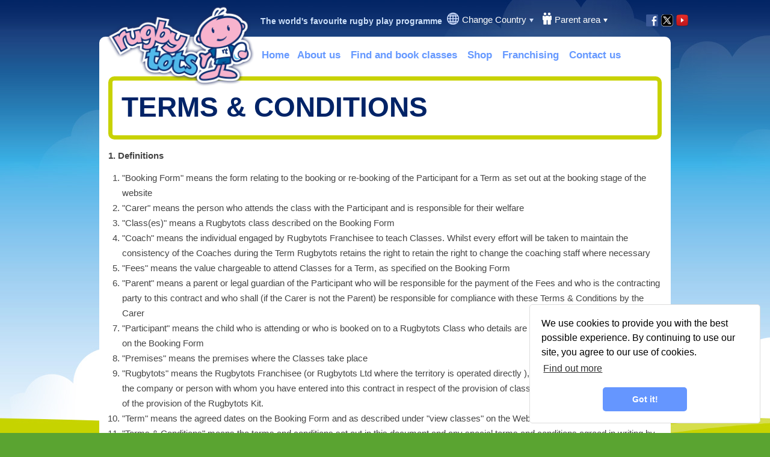

--- FILE ---
content_type: text/html; charset=utf-8
request_url: https://www.rugbytots.co.za/terms
body_size: 11928
content:

<!DOCTYPE html>
<html lang="en" >
<head>
		<link rel="alternate" href="https://www.rugbytots.co.za/terms" hreflang="en-za" />
	<link rel="stylesheet" href="https://cdnjs.cloudflare.com/ajax/libs/font-awesome/6.4.2/css/all.min.css" integrity="sha512-z3gLpd7yknf1YoNbCzqRKc4qyor8gaKU1qmn+CShxbuBusANI9QpRohGBreCFkKxLhei6S9CQXFEbbKuqLg0DA==" crossOrigin="anonymous" referrerpolicy="no-referrer" />

	<!-- Google Tag Manager -->

	<script>
		(function (w, d, s, l, i) {
			w[l] = w[l] || []; w[l].push({
				'gtm.start':

					new Date().getTime(), event: 'gtm.js'
			}); var f = d.getElementsByTagName(s)[0],

				j = d.createElement(s), dl = l != 'dataLayer' ? '&l=' + l : ''; j.async = true; j.src =

					'https://www.googletagmanager.com/gtm.js?id=' + i + dl; f.parentNode.insertBefore(j, f);

		})(window, document, 'script', 'dataLayer', 'GTM-KND6BQ7');</script>

	<!-- End Google Tag Manager -->


	<link href="//fonts.googleapis.com/css?family=Open+Sans:300,400,600,700,800" rel="stylesheet" type="text/css" integrity="sha256-VI5iePE0gfVrZ0UzyVljFYD+5Xqa3UQrCD9gL7EYPMY=" crossorigin="anonymous">
	<link href="//fonts.googleapis.com/css?family=Passion+One" rel="stylesheet" type="text/css" integrity="sha256-xsZEVBywhszDL/REnxxSomd1yFAFdVY6inuVOXXEH38=" crossorigin="anonymous">
	<link href="//fonts.googleapis.com/css?family=Coming+Soon" rel="stylesheet" type="text/css" integrity="sha256-99lbz3oCKLGlpVTfct1TSHBxQoGnSgv3ssQdsCMlDGQ=" crossorigin="anonymous">

	<meta charset="utf-8" />
	<meta name="viewport" content="width=device-width, initial-scale=1.0" />
	<title>Rugbytots Terms & Conditions</title>
	<meta name="Description" content="View our terms and conditions" />

	   
 <link rel="canonical" href="https://www.rugbytots.co.za/Terms" /> 



	

	<!--Bing Verficiation-->
	<meta name="msvalidate.01" content="8291697D65838685F1ED6741F0362AF3" />
	<link rel="stylesheet" href="/lib/bootstrap/dist/css/bootstrap.css" crossorigin="anonymous" integrity="sha256-x1S/ay5nZU20N9DN7lDM6DxPm+JV1Fd7fo+kLmgC3q8=" />
	<link rel="stylesheet" href="/css/site.css?v=1.15" crossorigin="anonymous" integrity="sha256-r5J8cyfIGXMxPz+A4r+9vuxx4KIV0E7j5ALRd35YpJ8=" />
	<link rel="stylesheet" href="/css/confirmation.css" crossorigin="anonymous" integrity="sha256-D5IvrdCRAXSJfR116TmyU/+h9H88HB95FfR/vUWjh/U=" />
	<link rel="stylesheet" href="/css/en-ZA.css" crossorigin="anonymous" integrity="sha256-k1Rs6QcM/ge6fwalGtd4GUN6i/qLeBrsR/WZ9hFxXXo=" />

	
	
		<script src="/lib/jquery/dist/jquery.min.js" crossorigin="anonymous" integrity="sha256-82hEkGrSMJh3quMSG4f7FbngmAPLTDM63H4eNayS4Us="></script>
		<script src="/lib/jquery-migrate/jquery-migrate.min.js" crossorigin="anonymous" integrity="sha256-pEtXJ71FOVm6jyrjf9I1knK3MK2gnoD7Klu//Qhu8HU="></script>
		<script src="/lib/bootstrap/dist/js/bootstrap.min.js" crossorigin="anonymous" integrity="sha256-qRXUg7ma9CH0gT5rYFmbTjn6/xIOVLXpg4OG1K4aTGA="></script>
		<script src="/lib/hammer.js/hammer.js" crossorigin="anonymous" integrity="sha256-hYWvJA6F6dmi9NgEPn9lZW5/K7m9hZvKjrIXCnHVhuQ="></script>
	

	<script src="https://maps.googleapis.com/maps/api/js?v=3.exp&region=ZA&libraries=places&key=AIzaSyBx96drAJs23T8GJx_VkfRkCcYB933Ox0w"></script>

	<link rel="stylesheet" href="/lib/jquery-ui/themes/base/jquery-ui.min.css" crossorigin="anonymous" integrity="sha256-k1Gz246HzBiTI+KqiIGtGPrbak1Reh27IGUrtgh1xqE=" />
	<link rel="stylesheet" href="/lib/datetimepicker-master/jquery.datetimepicker.css" crossorigin="anonymous" integrity="sha256-SIxMW/GVrTmmy5+NQw69dC71puXxp4NR13zlq1deOo0=" />
	<script src="/lib/jquery-ui/jquery-ui.min.js" crossorigin="anonymous" integrity="sha256-IcrMqOnrmPHzJwK0F2aF8vlBr1GrW8fPiMy1Q1obsIA="></script>
	<script src="/lib/jquery-ui/ui/i18n/datepicker-en-ZA.js" crossorigin="anonymous" integrity="sha256-ctJveLUUNK0LK3gyRfWRCodbmXirhpawZdAJLumDes8="></script>
	<script src="/lib/datetimepicker-master/build/jquery.datetimepicker.full.js" crossorigin="anonymous" integrity="sha256-hDx4k1pNaB/HJb1U/ijK0Eor39hXxEDLqpGK9bRYXa4="></script>
	<script src="/scripts/datepicker.js" crossorigin="anonymous" integrity="sha256-Z0i8e+FpC0Zh2VScoUYERrhlGXWYI/+X/PjXuzmDvHE="></script>

	<!-- Localisation -->
		<script src="/scripts/i8n/en-ZA.js" crossorigin="anonymous" integrity="sha256-73iGi846Za+9ZBlFa0HSlatkcWr3syVpMotKzBpw5Ug="></script>

	<script src="/lib/angular/angular.js" crossorigin="anonymous" integrity="sha256-8jFtlQNR/+BaiWaNldkYlQKPfrkxTq3/1motuuH98so="></script>
	<script src="/lib/drag-and-drop/angular-drag-and-drop-lists.js" crossorigin="anonymous" integrity="sha256-3VvKbvYbP7vaqTfz6vi0gVGQr2uDOGA1vish9zu4A2M="></script>

	<script src="/WebApp/Controllers/App.js" crossorigin="anonymous" integrity="sha256-Iiw/dccqZtxTf+4lXc7ovxLbHrzSicmhp+pi6nsGyDE="></script>
	<script src="/scripts/menu.js" crossorigin="anonymous" integrity="sha256-uYAsCtij8D9ZYGDhfm7xWftIULx/5gFmo76Miyq+y78="></script>

	<!-- map stuff -->
	<script src="/scripts/geocoder.js?v=1.2" crossorigin="anonymous" integrity="sha256-NWokYuK2Zs7Koz07efxTBYkhU1RHPhTtU3ttdQbhemg="></script>
	<script src="/scripts/oms.min.js?v=1.0" crossorigin="anonymous" integrity="sha256-CPnymuJsOwGtKBmLjOALy4Ueg+C4tgheNuWU9Ae8Ikk="></script>
	<script src="/scripts/findmap.js?v=1.0" crossorigin="anonymous" integrity="sha256-FVcJyNfriwDroFaJgLLwxiDLC8PBmtwDqEnBHUUwThU="></script>

	<!-- twitter feed -->
	<script src="/scripts/twitter.js" crossorigin="anonymous" integrity="sha256-zcUWV8S/u2Tko/71493bQzsqp2NTQGxOALFmp1jzqNY="></script>

	

	<!-- Favicon -->
	<link rel="apple-touch-icon" sizes="57x57" href="/apple-icon-57x57.png">
<link rel="apple-touch-icon" sizes="60x60" href="/apple-icon-60x60.png">
<link rel="apple-touch-icon" sizes="72x72" href="/apple-icon-72x72.png">
<link rel="apple-touch-icon" sizes="76x76" href="/apple-icon-76x76.png">
<link rel="apple-touch-icon" sizes="114x114" href="/apple-icon-114x114.png">
<link rel="apple-touch-icon" sizes="120x120" href="/apple-icon-120x120.png">
<link rel="apple-touch-icon" sizes="144x144" href="/apple-icon-144x144.png">
<link rel="apple-touch-icon" sizes="152x152" href="/apple-icon-152x152.png">
<link rel="apple-touch-icon" sizes="180x180" href="/apple-icon-180x180.png">
<link rel="icon" type="image/png" sizes="192x192"  href="/android-icon-192x192.png">
<link rel="icon" type="image/png" sizes="32x32" href="/favicon-32x32.png">
<link rel="icon" type="image/png" sizes="96x96" href="/favicon-96x96.png">
<link rel="icon" type="image/png" sizes="16x16" href="/favicon-16x16.png">
<link rel="manifest" href="/manifest.json">
<meta name="msapplication-TileColor" content="#ffffff">
<meta name="msapplication-TileImage" content="/ms-icon-144x144.png">
<meta name="theme-color" content="#ffffff">

	<!-- Google Analytics -->
	















    <!-- Global site tag (gtag.js) - Google Analytics -->
    <script async src="https://www.googletagmanager.com/gtag/js?id=UA-25878620-4"></script>
    <script>
      window.dataLayer = window.dataLayer || [];
      function gtag(){dataLayer.push(arguments);}
      gtag('js', new Date());

      gtag('config', 'UA-25878620-4');
    </script>




	<!-- Facebook tracking for sites that need it on every page -->
	<!-- Facebook Pixel Code -->
    <script>
        !function(f,b,e,v,n,t,s){if(f.fbq)return;n=f.fbq=function(){n.callMethod?
        n.callMethod.apply(n,arguments):n.queue.push(arguments)};if(!f._fbq)f._fbq=n;
        n.push=n;n.loaded=!0;n.version='2.0';n.queue=[];t=b.createElement(e);t.async=!0;
        t.src=v;s=b.getElementsByTagName(e)[0];s.parentNode.insertBefore(t,s)}(window,
        document,'script','https://connect.facebook.net/en_US/fbevents.js');
        fbq('init', '255041698205092'); // Insert your pixel ID here.
        fbq('track', 'PageView');
    </script>
    <noscript>
        <img height="1" width="1" style="display:none"
             src="https://www.facebook.com/tr?id=255041698205092&ev=PageView&noscript=1" />
    </noscript>
    <!-- DO NOT MODIFY -->
<!-- End Facebook Pixel Code -->
<!-- Facebook Pixel Code -->
    <script>
        !function(f,b,e,v,n,t,s){if(f.fbq)return;n=f.fbq=function(){n.callMethod?
        n.callMethod.apply(n,arguments):n.queue.push(arguments)};if(!f._fbq)f._fbq=n;
        n.push=n;n.loaded=!0;n.version='2.0';n.queue=[];t=b.createElement(e);t.async=!0;
        t.src=v;s=b.getElementsByTagName(e)[0];s.parentNode.insertBefore(t,s)}(window,
        document,'script','https://connect.facebook.net/en_US/fbevents.js');
        fbq('init', '255041698205092'); // Insert your pixel ID here.
        fbq('track', 'PageView');
    </script>
    <noscript>
        <img height="1" width="1" style="display:none"
                src="https://www.facebook.com/tr?id=255041698205092&ev=PageView&noscript=1" />
    </noscript>
    <!-- DO NOT MODIFY -->
<!-- End Facebook Pixel Code -->
<!-- Facebook Pixel Code -->
<script>
!function(f,b,e,v,n,t,s)
{if(f.fbq)return;n=f.fbq=function(){n.callMethod?
n.callMethod.apply(n,arguments):n.queue.push(arguments)};
if(!f._fbq)f._fbq=n;n.push=n;n.loaded=!0;n.version='2.0';
n.queue=[];t=b.createElement(e);t.async=!0;
t.src=v;s=b.getElementsByTagName(e)[0];
s.parentNode.insertBefore(t,s)}(window, document,'script',
'https://connect.facebook.net/en_US/fbevents.js');
fbq('init', '308221009632259');
fbq('track', 'PageView');
</script>
<noscript><img height="1" width="1" style="display:none"
src="https://www.facebook.com/tr?id=308221009632259&ev=PageView&noscript=1";
/></noscript>
<!-- End Facebook Pixel Code -->

		<link rel="stylesheet" type="text/css" href="//cdnjs.cloudflare.com/ajax/libs/cookieconsent2/3.0.3/cookieconsent.min.css" integrity="sha512-sJmoczhYGI1OkB30W0yCQ91kqtYhsQNaVSvF/Fja4vI6kf8GxKUX9+RNF7PLlmd3P56MFQge6Qf98Q+j6iGOWw==" crossOrigin="anonymous" referrerpolicy="no-referrer" />
		<style type="text/css">
			.cc-floating.cc-theme-classic {
				border: 1px solid #ddd;
			}
		</style>
		<script src="//cdnjs.cloudflare.com/ajax/libs/cookieconsent2/3.0.3/cookieconsent.min.js" integrity="sha512-CO0d9N3ml6Ik8P3mGy6j1Wx5KWnWzynQbiRJaZhM32FP99KRnT7O+hNNGGnuVktxjeYFU5xn9Kfb7c132wnbKw==" crossOrigin="anonymous" referrerpolicy="no-referrer"></script>
		<script>
			window.addEventListener("load", function () {
				window.cookieconsent.initialise({
					"palette": {
						"popup": {
							"background": "#ffffff"
						},
						"button": {
							"background": "#6596ff",
							"text": "#ffffff"
						}
					},
					"theme": "classic",
					"position": "bottom-right",
					"content": {
						"message": "We use cookies to provide you with the best possible experience. By continuing to use our site, you agree to our use of cookies.",
						"link": "Find out more",
						"href": "/Privacy",
					},
					"elements": {
						messagelink: '<span id="cookieconsent:desc" class="cc-message">{{message}} <a aria-label="learn more about cookies" tabindex="0" class="cc-link" href="{{href}}">{{link}}</a></span>'
					}
				})
			});
		</script>
		<!-- RT-871 Add Heatmap code to UK site START -->
		<!-- removed -->
		<!-- RT-871 Add Heatmap code to UK site END -->
	<!-- Unique UK tracking code -->
	<!--South Africa Pinterest Verification-->
		<meta name="p:domain_verify" content=“36628977cb561cd45de73361b3a41123” />
</head>
<body>
	

	<!-- Facebook Feed -->
		<div b-dkp1gh1505 id="fb-root"></div>
		<script async defer crossorigin="anonymous" src="https://connect.facebook.net/en_GB/sdk.js#xfbml=1&version=v10.0" nonce="OmaTewY2"></script>
	<div b-dkp1gh1505 class="container">
		<div b-dkp1gh1505 id="page">
			<header b-dkp1gh1505>
				<div b-dkp1gh1505 id="logo"><a href="/"><img b-dkp1gh1505 src="/images/logo.png" alt="Rugbytots Logo" /></a></div>
				<p b-dkp1gh1505 id="strapline">The world's favourite rugby play programme</p>
				<div b-dkp1gh1505 class="header-container">
					<div class="location">
    <img src="/images/Header/globe.png" alt="Location" />
    <ul>
        <li>
            <a href="#">Change Country</a> <img src="/images/Header/arrow-blue.png" alt="Arrow" class="arrow" />
            <ul class="countrySelection">
                <li>
                    <a href="https://www.rugbytots.co.uk" target="_blank"><img src="/images/Flags/argentina.jpg" alt="Argentina" /></a>
                    <a href="https://www.rugbytots.co.uk" target="_blank">Argentina</a>
                </li>
                <li>
                    <a href="http://www.rugbytots.com.au/" target="_blank"><img src="/images/Flags/australia.jpg" alt="Australia" /></a>
                    <a href="http://www.rugbytots.com.au/" target="_blank">Australia</a>
                </li>
                <li>
                    <a href="https://www.rugbytots.ca" target="_blank"><img src="/images/Flags/canada.jpg" alt="Canada" /></a>
                    <a href="https://www.rugbytots.ca" target="_blank">Canada</a>
                </li>                
                <li>
                    <a href="http://www.rugbytots.fr/" target="_blank"><img src="/images/Flags/france.jpg" alt="France" /></a>
                    <a href="http://www.rugbytots.fr/" target="_blank">France</a>
                </li>
                <li>
                    <a href="http://www.rugbytots.hk/" target="_blank"><img src="/images/Flags/hong-kong.jpg" alt="Hong Kong" /></a>
                    <a href="http://www.rugbytots.hk/" target="_blank">Hong Kong</a>
                </li>
                <li>
                    <a href="http://www.rugbytots.ie/" target="_blank"><img src="/images/Flags/ireland.jpg" alt="Ireland"/></a>
                    <a href="http://www.rugbytots.ie/" target="_blank">Ireland</a>
                </li>
                <li>
                    <a href="http://www.rugbytots.it/" target="_blank"><img src="/images/Flags/italy.jpg" alt="Italy" /></a>
                    <a href="http://www.rugbytots.it/" target="_blank">Italy</a>
                </li>
                <li>
                    <a href="http://www.rugbytots.jp/" target="_blank"><img src="/images/Flags/japan.jpg" alt="Japan" /></a>
                    <a href="http://www.rugbytots.jp/" target="_blank">Japan</a>
                </li>
                <li>
                    <a href="http://www.rugbytots.je/" target="_blank"><img src="/images/Flags/jersey.jpg" alt="Jersey" /></a>
                    <a href="http://www.rugbytots.je/" target="_blank">Jersey</a>
                </li>
                <li>
                    <a href="https://www.rugbytots.mu" target="_blank"><img src="/images/Flags/mauritius.jpg" alt="Mauritius" width="35" /></a>
                    <a href="https://www.rugbytots.mu" target="_blank">Mauritius</a>
                </li>
                <li>
                    <a href="https://www.rugbytots.my" target="_blank"><img src="/images/Flags/malaysia.jpg" alt="Malaysia" width="35" /></a>
                    <a href="https://www.rugbytots.my" target="_blank">Malaysia</a>
                </li>
                <li>
                    <a href="http://www.rugbytots.co.nz/" target="_blank"><img src="/images/Flags/newZealand.jpg" alt="New Zealand" /></a>
                    <a href="http://www.rugbytots.co.nz/" target="_blank">New Zealand</a>
                </li>
                <li>
                    <a href="http://www.rugbytots.pt/" target="_blank"><img src="/images/Flags/portugal.jpg" alt="Portugal" /></a>
                    <a href="http://www.rugbytots.pt/" target="_blank">Portugal</a>
                </li>
                <li>
                    <a href="http://www.rugbytots.co.za/" target="_blank"><img src="/images/Flags/southAfrica.jpg" alt="South Africa" /></a>
                    <a href="http://www.rugbytots.co.za/" target="_blank">South Africa</a>
                </li>
                <li>
                    <a href="http://www.rugbytots.es/" target="_blank"><img src="/images/Flags/spain.jpg" alt="Spain" /></a>
                    <a href="http://www.rugbytots.es/" target="_blank">Spain</a>
                </li>                
                <li>
                    <a href="http://rugbytots.ch/" target="_blank"><img src="/images/Flags/switzerland.jpg" alt="Switzerland" /></a>
                    <a href="http://rugbytots.ch/" target="_blank">Switzerland</a>
                </li>                
                <li>
                    <a href="https://www.rugbytots.com.tr" target="_blank"><img src="/images/Flags/turkey.jpg" alt="Turkey" /></a>
                    <a href="https://www.rugbytots.com.tr" target="_blank">Turkey</a>
                </li>                
                <li>
                    <a href="https://www.rugbytots.ae" target="_blank"><img src="/images/Flags/uae.png" alt="UAE" /></a>
                    <a href="https://www.rugbytots.ae" target="_blank">UAE</a>
                </li>
                <li>
                    <a href="https://www.rugbytots.co.uk/" target="_blank"><img src="/images/Flags/uk.jpg" alt="United Kingdom" /></a>
                    <a href="https://www.rugbytots.co.uk/" target="_blank">United Kingdom</a>
                </li>
                <li>
                    <a href="http://www.rugbytots.com" target="_blank"><img src="/images/Flags/usa.jpg" alt="United States" /></a>
                    <a href="http://www.rugbytots.com" target="_blank">United States</a>
                </li>
                <li>
                    <a href="http://www.rugbytots.co.zw/" target="_blank"><img src="/images/Flags/zimbabwe.jpg" alt="Zimbabwe" /></a>
                    <a href="http://www.rugbytots.co.zw/" target="_blank">Zimbabwe</a>
                </li>
            </ul>
        </li>
    </ul>
</div>
					<div b-dkp1gh1505 class="parent-area">
						<img b-dkp1gh1505 src="/images/Header/parents.png" alt="Parent area" />
						<ul b-dkp1gh1505>
							<li b-dkp1gh1505>
								<a b-dkp1gh1505 href="#">Parent area</a> <img b-dkp1gh1505 src="/images/Header/arrow-white.png" alt="Arrow" class="arrow" />
								<ul b-dkp1gh1505>
											<li b-dkp1gh1505><a b-dkp1gh1505 rel="nofollow" href="/Parents">Log in</a></li>
										<li b-dkp1gh1505><a b-dkp1gh1505 href="/Register/Index">Register</a></li>

								</ul>
							</li>
						</ul>
					</div>
					<div b-dkp1gh1505 class="shoppingCart">
					</div>
					<div b-dkp1gh1505 class="social">
								<a b-dkp1gh1505 href="https://www.facebook.com/RugbytotsSA" target="_blank"><img b-dkp1gh1505 src="/images/Header/facebook.png" alt="Facebook" width="20" height="20" /></a>
<a href="https://twitter.com/RugbytotsSA" target="_blank"><img src="/images/Header/twitter.png" alt="Twitter" width="20" height="20" /></a>							<a b-dkp1gh1505 href="https://www.youtube.com/user/Rugbytots" target="_blank"><img b-dkp1gh1505 src="/images/Header/youtube-v2.png" alt="Youtube" width="20" height="20" /></a>

					</div>
				</div>
			</header>

			<nav b-dkp1gh1505>
				<ul b-dkp1gh1505 class="hideTablet mainDropDownMenu">
					<li b-dkp1gh1505><a href="/">Home</a>
					<li b-dkp1gh1505>
						<a b-dkp1gh1505 href="#">About us</a>
						<ul b-dkp1gh1505>
							<li b-dkp1gh1505><a href="/About">Our classes</a></li>
							<li b-dkp1gh1505><a href="/Company">Our story</a></li>
							<li b-dkp1gh1505><a href="/Coaches">Our coaches</a></li>

								<li b-dkp1gh1505><a href="/SchoolsAndNurseries">Schools & Nurseries</a></li>
								<li b-dkp1gh1505><a href="/Parties">Our parties</a></li>
								<li b-dkp1gh1505><a href="/EcoInitiative">Eco Initiative</a></li>
							<li b-dkp1gh1505><a href="/FAQs">FAQS</a></li>
								<li b-dkp1gh1505><a href="/Home/PlayersFund">The Player's Fund</a></li>
								<li b-dkp1gh1505><a b-dkp1gh1505 href="http://blog.rugbytots.co.za">Blog</a></li>
						</ul>

					</li>
					<li b-dkp1gh1505><a href="/Class/Find">Find and book classes</a></li>
					<li b-dkp1gh1505><a href="/Merchandise/Index">Shop</a></li>
						<li b-dkp1gh1505>
							<a b-dkp1gh1505 href="#">Franchising</a>
							<ul b-dkp1gh1505>
								<li b-dkp1gh1505><a href="/Franchisee">Franchise Information</a></li>
								<li b-dkp1gh1505><a b-dkp1gh1505 href="/CurrentOpportunities">Current Opportunities</a></li>
							</ul>
						</li>
					<li b-dkp1gh1505><a id="contactus" href="/Contact">Contact us</a></li>
				</ul>
				<div b-dkp1gh1505 class="showTablet menuButton">
					<img b-dkp1gh1505 id="dropMenu" src="/images/icon-menu-mobile2.png" alt="Menu" title="Menu" />
					<img b-dkp1gh1505 id="dropMenuWhite" src="/images/icon-menu-mobile-white.png" alt="Menu" title="Menu" />
				</div>
				<ul b-dkp1gh1505 class="dropNav">
					<li b-dkp1gh1505>
						<a b-dkp1gh1505 href="#">About us</a>
						<ul b-dkp1gh1505>
							<li b-dkp1gh1505><a href="/About">Our classes</a></li>
							<li b-dkp1gh1505><a href="/Company">Our story</a></li>
							<li b-dkp1gh1505><a href="/Coaches">Our coaches</a></li>

								<li b-dkp1gh1505><a href="/SchoolsAndNurseries">Schools & Nurseries</a></li>
								<li b-dkp1gh1505><a href="/Parties">Our parties</a></li>
								<li b-dkp1gh1505><a href="/EcoInitiative">Eco Initiative</a></li>
							<li b-dkp1gh1505><a href="/FAQs">FAQS</a></li>
								<li b-dkp1gh1505><a href="/Home/PlayersFund">The Player's Fund</a></li>
								<li b-dkp1gh1505><a b-dkp1gh1505 href="http://blog.rugbytots.co.za">Blog</a></li>
						</ul>
					</li>
					<li b-dkp1gh1505><a href="/Class/Find">Find and book classes</a></li>
					<li b-dkp1gh1505><a href="/Merchandise/Index">Shop</a></li>
						<li b-dkp1gh1505>
							<a b-dkp1gh1505 href="#">Franchising</a>
							<ul b-dkp1gh1505>
								<li b-dkp1gh1505><a href="/Franchisee">Franchise Information</a></li>
								<li b-dkp1gh1505><a b-dkp1gh1505 href="/CurrentOpportunities">Current Opportunities</a></li>
							</ul>
						</li>
					<li b-dkp1gh1505><a id="contactus" href="/Contact">Contact us</a></li>
				</ul>
			</nav>
			<div b-dkp1gh1505 class="content">
				



<div class="pageHeading">
    <h1>Terms & Conditions</h1>
</div>
<p><p><strong>1. Definitions</strong></p>
<ol>
    <li>"Booking Form" means the form relating to the booking or re-booking of the Participant for a Term as set out at the booking stage of the website</li>
    <li>"Carer" means the person who attends the class with the Participant and is responsible for their welfare</li>
    <li>"Class(es)" means a Rugbytots class described on the Booking Form</li>
    <li>"Coach" means the individual engaged by Rugbytots Franchisee to teach Classes. Whilst every effort will be taken to maintain the consistency of the Coaches during the Term Rugbytots retains the right to retain the right to change the coaching staff where necessary</li>
    <li>"Fees" means the value chargeable to attend Classes for a Term, as specified on the Booking Form</li>
    <li>"Parent" means a parent or legal guardian of the Participant who will be responsible for the payment of the Fees and who is the contracting party to this contract and who shall (if the Carer is not the Parent) be responsible for compliance with these Terms &amp; Conditions by the Carer</li>
    <li>"Participant" means the child who is attending or who is booked on to a Rugbytots Class who details are specified by the Parent or Carer on the Booking Form</li>
    <li>"Premises" means the premises where the Classes take place</li>
    <li>"Rugbytots" means the Rugbytots Franchisee (or Rugbytots Ltd where the territory is operated directly ), as named on the Booking Form, the company or person with whom you have entered into this contract in respect of the provision of classes and Rugbytots Ltd in respect of the provision of the Rugbytots Kit.</li>
    <li>"Term" means the agreed dates on the Booking Form and as described under "view classes" on the Website</li>
    <li>"Terms & Conditions" means the terms and conditions set out in this document and any special terms and conditions agreed in writing by Rugbytots and the Parent</li>
    <li>"Website" means the website at <a href="http://www.rugbytots.co.za" target="_blank">www.rugbytots.co.za</a></li>
</ol>

<p><strong>2. Acceptance</strong></p>
<ol>
    <li>All agreements and issues relating to the teaching of the Classes by Rugbytots to the Participant and the on-going communication with Coaches, back office staff and Rugbytots head office are subject to the Terms & Conditions to the exclusion of all others.</li>
    <li>No variation or addition to the Terms & Conditions shall be binding unless agreed in writing by Rugbytots and the Parent.</li>
    <li>These Terms & Conditions shall be deemed to be accepted by the Parent and the Carer once the box is ticked on the Booking Form and confirmation of payment of Fees has been received by Rugbytots.</li>
    <li>Rugbytots may cancel this contract at any time before the Participant commences a Term, for any reason whatsoever. Rugbytots shall not be responsible for any loss or damage whatsoever arising from such cancellation but will refund Fees paid for the remaining Classes in the Term.</li>
</ol>

<p><strong>3. Confidentiality</strong></p>
<ol>
    <li>By agreeing to these Terms & Conditions the Parent and/or Carer agrees not to share any aspects of Rugbytots programme with a third party who may be involved in a business that operates in the same market as Rugbytots. The Parent and/or Carer will not be involved directly or indirectly with such a company.</li>
    <li>The Parent and/or Carer will not take, replicate or use any Rugbytots material directly or indirectly for his/her own use or for use by any third party</li>
    <li>The Parent and/or Carer agree not to directly or indirectly be involved or interested in the any business which competes with Rugbytots while the participant is a pupil of Rugbytots and for a period on one year thereafter. </li>
</ol>

<p><strong>4. Parent/Carer Obligation</strong></p>
<ol>
    <li>The Parent warrants that the information provided on the Booking Form is accurate and up to date in all respects at the point of booking. Any changes will be sent by the Parent and/or Carer to Rugbytots immediately.</li>
    <li>It is the Parent and/or Carer's responsibility to inform Rugbytots of any special medical conditions at the point of booking. This includes behavioral disorders.</li>
    <li>The Participant and/or Parent and/or Carer must not attend any Class whilst suffering from any serious illness or contagious disease or anything similar thereto.</li>
    <li>During all Classes the Parent and/or Carer agrees and accepts the sole responsibility, general conduct and care for the Participant during the Class and whilst on the Premises.</li>
    <li>Rugbytots does not allow the Parent and/or Carer to leave the Participant for any amount of time before, during or after a Class.</li>
    <li>Rugbytots shall have the sole right to exclude the Participant and/or Parent and/or Carer either permanently or for such period as Rugbytots shall (in its entire discretion) determine if deemed necessary for the safety and well being of other participants or parents or carers.</li>
</ol>

<p><strong>5. Outdoor Classes</strong></p>

<p>Where classes are run in a public space such as a park, recreation ground or sports club operated on council grounds, our coaches will always carry out a dynamic risk assessment, including an inspection of the “pitch” / general area that is being used for Rugbytots classes. If for any reason the area is not deemed safe or appropriate, the class will be moved. This inspection will not include the wider remit of the area and Rugbytots only assumes responsibility for the area marked out as the “Pitch”. Rugbytots will not be held responsible for any incidents that are out of our control and parents/carers must assume the same responsibility they would during any visit to a public area and as a result always take full responsibility for themselves and their dependents. For the avoidance of doubt, the behaviour of members of the public, pets and any wildlife are all deemed to be out of Rugbytots control. </p>

<p><strong>6. Limitation of liability</strong></p>
<ol>
    <li>The Parent and/or Carer agrees that any claim made against Rugbytots will be made in writing within 30 days of the incident taking place and failure to report in writing within this time will negate any such claim.</li>
    <li>The maximum aggregate liability for Rugbytots to the Participant, Parent and/or Carer will not exceed the Fees.</li>
    <li>Neither Rugbytots nor any Coach, coaches assistant nor any employee, agent or other representative accepts responsibility in respect of loss, damage or expense incurred by a Participant, Parent and/or Carer arising directly or indirectly or in any way connected with the attendance of the Participant, Parent and/or Carer at Classes (or any Class) or any other act or omission on the part of Rugbytots, its Coaches, coaches assistants, employees, agents and/or representatives.</li>
    <li>All warranties and conditions whether implied by statute or otherwise are excluded from this contract provided that nothing in this contract shall restrict or excluded liability for death or personal injury caused by the negligence of Rugbytots, it Coaches, coaches assistants, employees, agents and/or representatives or affects the statutory rights of the parent or Participant.</li>
    <li>The Parent and/or Carer agrees that any product purchased from the Rugbytots merchandise store is to be used at their own risk. Rugbytots will not accept responsibility for any personal injury which may occur due to improper use. As a consequence, Rugbytots recommends that all equipment is used under the supervision of a Parent/Carer. </li>
</ol>

<p><strong>7. Fees &amp; Payment</strong></li>
<ol>
    <li>The Parent shall pay the Fees for the Term to Rugbytots prior to the Participant commencing a Term.</li>
    <li>The Fees are not refundable in any circumstances whatsoever other than with the written consent of Rugbytots.</li>
</ol>

<p><strong>8. General</strong></p>
<ol>
    <li>By agreeing to these terms and conditions the Parent consents that the data provided (non-financial) can be shared within the Rugbytots group.</li>
    <li>The Parent shall indemnify and keep indemnified Rugbytots against all loss (including loss of profit), liability, cost and expenses which Rugbytots may incur directly or indirectly as a consequence of any action or inaction of the Parent, Carer and/or Participant.</li>
    <li>Any notices to be sent by either party to the other shall be sent by pre-paid recorded delivery or hand delivered to the address of the relevant party and shall be deemed to have been received by the addressee within 48 hours of posting or immediately if hand delivered.</li>
    <li>The failure by either party to enforce at any time or for any period any one or more of the obligations arising under this contract shall not be a waiver of them or of the right at any time subsequently to enforce any or all of such obligations.</li>
    <li>These terms and conditions constitute the entire agreement between the parties hereto and supersedes prior agreements and understandings between the parties.</li></p>
			</div>
		</div>

		<footer b-dkp1gh1505>
			<div b-dkp1gh1505 id="topFooter">
					<div b-dkp1gh1505>
						<h2 b-dkp1gh1505>Facebook</h2>
						<div b-dkp1gh1505 class="fb-page" data-href="https://www.facebook.com/RugbytotsSA" data-tabs="timeline" data-width="" data-height="547px" data-small-header="false" data-adapt-container-width="true" data-hide-cover="false" data-show-facepile="true"><blockquote b-dkp1gh1505 cite="https://www.facebook.com/RugbytotsSA" class="fb-xfbml-parse-ignore"><a b-dkp1gh1505 href="https://www.facebook.com/RugbytotsSA">Rugbytots South Africa</a></blockquote></div>
					</div>
					<div b-dkp1gh1505 class="instagram">
						<h2 b-dkp1gh1505>Instagram</h2>
						<!-- LightWidget WIDGET -->
						<script src="https://cdn.lightwidget.com/widgets/lightwidget.js" integrity="sha256-ag00KmYKbU2+GBngqkuwb3RaL3IyANp+CH86N6LTNgQ=" crossorigin="anonymous"></script><iframe b-dkp1gh1505 src="https://cdn.lightwidget.com/widgets/17955c50bdf25eb0bdc5e1843004ae94.html" scrolling="no" allowtransparency="true" class="lightwidget-widget" style="width:100%;height: 550px;border:0;overflow:hidden;"></iframe>
					</div>
					<div b-dkp1gh1505>
						<h2 b-dkp1gh1505>Browse our website</h2>
						<p b-dkp1gh1505><a href="/About">About us</a></p>
						<p b-dkp1gh1505><a href="/Class/Find">Find and book classes</a></p>
						<p b-dkp1gh1505><a href="/Merchandise/Index">Shop</a></p>
						<p b-dkp1gh1505><a href="/Franchisee">Franchising</a></p>
						<p b-dkp1gh1505><a href="/Contact">Contact us</a></p>
						<p b-dkp1gh1505><a href="/Privacy">Privacy Policy</a></p>
						<h2 style="padding-top: 10px;">Rugbytots South Africa</h2>
                    <p>2 Taurus Lane<br />Croydon Vineyard Estate<br />Somerset West<br /> Cape Town<br />7129 </p>
					</div>
					<div b-dkp1gh1505 class="charity">
						<h2>Meet our chosen charity</h2>
                    <p>We are very proud to support Players Fund.</p>
						<a href="https://www.playersfund.org.za/rugbytots-south-africa-join-rugbys-caring-hands" target="_blank"><img src="/images/PlayersFund/logo2.png" alt="Players Fund" class="woodenSpoon" /></a>
					</div>
			</div>
			<div b-dkp1gh1505 id="bottomFooter">
				<p b-dkp1gh1505>
					<p>Copyright 2026 Rugbytots Limited. All rights reserved. <a href="http://www.revolutionsoftware.co.uk/" target="_blank">Website development by Revolution Software</a>. <a href="http://www.objectiveingenuity.com/" target="_blank">Website design by Objective Ingenuity</a>.</p>
                <p>Rugbytots Limited is registered at 147a High Street, Waltham Cross, Hertfordshire EN8 7AP, UK. Company number 06429259.</p>
					<a href="/Privacy">Privacy Policy</a>  | <a href="/Guidelines">Rugbytots Guidelines</a> | <a b-dkp1gh1505 href="/terms">Terms and conditions</a>
				</p>

			</div>
		</footer>
	</div>

	
	

	

</body>
</html>


--- FILE ---
content_type: text/css
request_url: https://www.rugbytots.co.za/css/site.css?v=1.15
body_size: 16314
content:
/* Variables */
/* Variables */
/* Mixins */
.RoundCornersSmall {
  border-radius: 5px;
  -moz-border-radius: 5px;
  -webkit-border-radius: 5px;
}
.RoundCorners {
  border-radius: 10px;
  -moz-border-radius: 10px;
  -webkit-border-radius: 10px;
}
.fontLarge {
  font-size: 1.2em;
}
/* Basket */
.basket {
  float: right;
  width: 30%;
}
.basket .basketItemsContainer .basketItems {
  width: 65%;
  float: left;
}
.basket .basketItemsContainer .basketItems ul li {
  list-style-type: none;
  content: none;
  margin-bottom: 5px;
}
.basket .basketItemsContainer .basketItems .removeLink {
  color: red;
  font-size: 0.8em;
}
.basket .basketItemsContainer hr {
  margin: 5px 0;
  clear: both;
}
.basket .basketItemsContainer .cost {
  width: 30%;
  float: right;
  padding-top: 5px;
  text-align: right;
}
.total {
  background-color: #d0dffe;
  color: #08256b;
  width: 100%;
  padding: 5px;
  margin-bottom: 10px;
  margin-top: 5px;
  float: left;
  font-weight: bold;
  text-transform: uppercase;
  border-radius: 5px;
  -moz-border-radius: 5px;
  -webkit-border-radius: 5px;
  font-size: 1.2em;
}
.total .left {
  float: left;
  margin-left: 10px;
}
.total .right {
  float: right;
  margin-right: 10px;
}
.total p {
  margin: 0;
  padding: 0;
}
.showOrder {
  display: none;
}
.mainBox {
  background: #cfdfff;
  padding: 0.3em 0.85em;
  width: 100%;
  margin: 0 0 1em 0;
  overflow: hidden;
  border-radius: 10px;
  -moz-border-radius: 10px;
  -webkit-border-radius: 10px;
}
.mainBox.light {
  background: white;
}
.mainBox.light:nth-child(even) {
  background: #f0f4ff;
}
.mainBox.lightBlue {
  background: #f0f4ff;
}
.mainBox div {
  float: left;
}
.mainBox div p {
  margin: 0.2em 0;
  font-size: 1.2em;
  font-weight: 600;
}
.mainBox div p.vertical {
  margin-top: 14px;
}
.mainBox div p.button {
  margin: 0;
  padding: 10px 20px;
  font-size: 1em;
}
.mainBox div p.button a {
  color: #fff;
}
.mainBox div p.button.orange {
  background: #ff9a00;
}
.mainBox div p.button.taster {
  padding: 5px 10px;
  margin-top: 5px;
  width: 100%;
}
.mainBox div:last-child {
  margin-right: 0 !important;
  float: right;
}
.mainBox div img {
  border-radius: 10px;
  -moz-border-radius: 10px;
  -webkit-border-radius: 10px;
  width: 200px;
}
.mainBox.sixChildren div {
  width: 15%;
  margin-right: 2%;
}
.mainBox.fiveChildren div {
  width: 18%;
  margin-right: 2%;
}
.mainBox.fourChildren div {
  width: 23%;
  margin-right: 2%;
}
/* Class Summary */
.prorated p {
  font-size: 0.8em;
}
.classSummary div {
  float: left;
}
.classSummary .date {
  width: 13%;
}
.classSummary .age {
  width: 13%;
}
.classSummary .term {
  width: 27%;
  padding-right: 10px;
}
.classSummary .places {
  width: 15%;
}
.classSummary .cost {
  width: 15%;
}
.classSummary .actions {
  width: 15%;
  padding-top: 5px;
  text-align: right;
  margin-right: 0;
  float: right;
}
.classSummary .prorated {
  float: right;
  width: 100%;
  margin-top: 0.5em;
  padding-right: 7%;
}
.classSummary .prorated p {
  font-size: 0.8em;
}
@media screen and (max-width: 1000px) {
  .classSummary .prorated {
    padding-right: 0;
    width: 64%;
  }
}
@media screen and (max-width: 767px) {
  .classSummary .prorated {
    width: 100%;
  }
}
.classSummary div:last-child {
  margin-right: auto;
}
.classSummaryNoButton div {
  float: left;
  margin-right: 65px;
}
.classSummaryNoButton div:last-child {
  float: left;
}
.classSummaryNoButton .cost {
  margin-right: 0px;
}
/* CSS resets */
/* 18/4/2023*/
html,
body,
div,
span,
applet,
object,
iframe,
h1,
h2,
h3,
h4,
h5,
h6,
p,
blockquote,
pre,
a,
abbr,
acronym,
address,
big,
cite,
code,
del,
dfn,
em,
img,
ins,
kbd,
q,
s,
samp,
small,
strike,
strong,
sub,
sup,
tt,
var,
b,
u,
i,
center,
dl,
dt,
dd,
ol,
ul,
li,
fieldset,
form,
label,
legend,
table,
caption,
tbody,
tfoot,
thead,
tr,
th,
td,
article,
aside,
canvas,
details,
embed,
figure,
figcaption,
footer,
header,
hgroup,
menu,
nav,
output,
ruby,
section,
summary,
time,
mark,
audio,
video {
  margin: 0;
  padding: 0;
  border: 0;
  font-size: 100%;
  font: inherit;
  vertical-align: baseline;
}
strong {
  font-weight: bold;
}
.clear {
  clear: both;
}
/* HTML5 display-role reset for older browsers */
article,
aside,
details,
figcaption,
figure,
footer,
header,
hgroup,
menu,
nav,
section {
  display: block;
}
ol,
ul {
  list-style: none;
}
blockquote,
q {
  quotes: none;
}
blockquote:before,
blockquote:after,
q:before,
q:after {
  content: '';
  content: none;
}
table {
  border-collapse: collapse;
  border-spacing: 0;
}
* {
  -webkit-box-sizing: border-box;
  -moz-box-sizing: border-box;
  box-sizing: border-box;
}
.videoWrapper {
  position: relative;
  padding-bottom: 56.25%;
  /* 16:9 */
  padding-top: 25px;
  height: 0;
}
.videoWrapper iframe {
  position: absolute;
  top: 0;
  left: 0;
  width: 100%;
  height: 100%;
}
/* Corona */
.covid-page-left {
  float: left;
  width: 60%;
}
.covid-page-right {
  float: right;
  width: 35%;
  margin-bottom: 1em;
  margin-top: 1em;
}
.covid-page-right img {
  width: 100%;
}
.covid-in-header {
  float: right;
  width: 150px;
  margin-left: 1em;
}
.corona-container {
  color: #000;
}
.corona-container:hover {
  text-decoration: none;
}
.corona {
  float: left;
  width: 100%;
  padding: 0.5em 0 1em 0;
}
.corona .corona-left {
  float: left;
  width: 100%;
  text-align: left;
  font-size: large;
}
.corona .corona-left p {
  margin: 1.1em 0 0 0;
}
.corona .corona-left h2 {
  font-size: 5.5em;
  margin-bottom: 0;
  line-height: 1em;
}
.corona .corona-left h3 {
  color: #cfdfff;
  font-size: 4.9em;
  margin-top: 0;
  margin-bottom: 10px;
}
.corona .corona-left h4 {
  color: #6596ff;
  font-size: 2.5em;
}
.corona .corona-left img {
  width: 150px;
  float: right;
  margin-left: 1em;
  margin-bottom: 1em;
}
.corona .corona-right {
  float: right;
  width: 25%;
}
.corona .corona-right a {
  color: #000;
}
.corona .corona-right a:hover {
  text-decoration: none;
}
.corona .corona-right p.button {
  color: #fff;
  float: right;
  margin-top: 1em;
  background: #6596ff;
  color: white;
  font-weight: 600;
  text-align: center;
  padding: 6px 60px;
  cursor: pointer;
  display: inline-block;
}
.online-classes-promo {
  float: left;
  width: 100%;
  background-color: #cfdfff;
  border-radius: 10px;
  -moz-border-radius: 10px;
  -webkit-border-radius: 10px;
  padding: 2%;
}
.online-classes-promo .one-third {
  float: left;
}
.online-classes-promo .one-third:nth-of-type(1) {
  width: 31%;
  margin-right: 3%;
}
.online-classes-promo .one-third:nth-of-type(1) a.button {
  width: 100%;
  padding-left: 0;
  padding-right: 0;
  display: block;
  font-size: 1.2em;
}
.online-classes-promo .one-third:nth-of-type(1) h2 {
  font-size: 1.3em;
  line-height: 1.35em;
}
.online-classes-promo .one-third:nth-of-type(2) {
  width: 47%;
  margin-right: 1%;
}
.online-classes-promo .one-third:nth-of-type(2) p {
  line-height: 1.4;
  margin: 0.5em 0;
  font-size: 0.95em;
}
.online-classes-promo .one-third:nth-of-type(2) p:first-of-type {
  margin-top: 0;
}
.online-classes-promo .one-third:nth-of-type(2) a {
  font-weight: bold;
}
.online-classes-promo .one-third:nth-of-type(3) {
  width: 18%;
  text-align: right;
}
.online-classes-promo .one-third:nth-of-type(3) img {
  max-width: 100%;
  height: 100%;
  display: inline-block;
}
.online-class-wrapper a.button {
  padding-left: 0;
  padding-right: 0;
  width: 100%;
  display: block;
}
/* Layout */
html {
  font-size: 100%;
}
body {
  line-height: 1;
  font-size: 0.95em;
  font-family: 'Open sans', sans-serif;
  background: white;
  color: #444444;
  font-weight: normal;
  background: url('/images/rbt-background-1920-201510-01.jpg') #5aa431 repeat-x 0 0;
}
body .red {
  color: red;
}
body #find-a-class {
  width: 100%;
  color: white;
  background: #5aa431;
  padding: 1em 0;
  display: inline-block;
}
body #find-a-class .central {
  font-size: 1.1em;
  text-align: center;
  max-width: 900px;
  margin: 0 auto;
  padding: 0 15px;
}
body #find-a-class .central .left {
  float: left;
}
body #find-a-class .central .right {
  float: right;
}
.centered {
  text-align: center;
}
.centered .rtPassing {
  margin-top: 10px;
}
a.link {
  cursor: pointer;
}
header {
  position: relative;
}
header #logo {
  position: absolute;
  top: -70px;
  left: -5px;
  width: 250px;
  z-index: 2;
}
header #logo img {
  max-width: 100%;
}
header #strapline {
  width: 310px;
  position: absolute;
  top: -62px;
  left: 253px;
  color: #cce0f9;
  font-size: 0.9em;
  font-weight: 600;
}
header .header-container {
  position: absolute;
  top: -55px;
  left: 563px;
  width: 406px;
  color: #fff;
}
header .header-container a {
  color: #fff;
}
header .header-container ul {
  margin: 0;
  padding: 0;
  float: left;
}
header .header-container ul ul {
  clear: both;
  margin-top: 8px;
  background: #6699ff;
  float: none;
  white-space: nowrap;
  position: absolute;
  display: none;
  width: 13em;
  z-index: 500;
}
header .header-container ul ul li {
  clear: both;
  padding: 7px 15px;
  width: 100%;
  cursor: pointer;
  border-bottom: 1px solid #9bbdff;
  margin-bottom: 0px;
  line-height: 1.4em;
}
header .header-container ul ul li:hover {
  background: #003366;
}
header .header-container ul ul li:first-child {
  padding-left: 15px;
}
header .header-container ul ul.countrySelection li img {
  border: 1px solid #000;
  margin-right: 0.8em;
}
header .header-container ul:hover ul {
  display: block !important;
}
header .header-container img {
  float: left;
  margin-right: 5px;
}
header .header-container img.arrow {
  float: right;
  padding-top: 10px;
  margin-left: 5px;
  cursor: pointer;
}
header .header-container .location {
  float: left;
  margin-right: 10px;
}
header .header-container .parent-area {
  float: left;
}
header .header-container .shoppingCart {
  float: left;
  margin-left: 8px;
}
header .header-container .social {
  float: right;
  padding-top: 3px;
}
header .header-container .social img {
  float: left;
  margin-right: 5px;
}
header .header-container .social img:hover {
  opacity: 0.8;
}
/* Error page */
.error-left {
  border-radius: 10px;
  -moz-border-radius: 10px;
  -webkit-border-radius: 10px;
  padding: 2% 2% 100px 2%;
  background-color: #cfdfff;
  float: left;
  width: 60%;
}
.error-right {
  float: right;
  width: 35%;
}
.error-right img {
  max-width: 82%;
}
/* Main Navigation */
#dropMenuWhite {
  display: none;
}
nav {
  margin-top: 3em;
}
nav ul {
  text-align: left;
  float: left;
  margin-left: 242px;
  width: 75%;
  margin-top: -45px;
}
nav ul li {
  display: inline-block;
  margin-left: 13px;
  font-size: 1.1em;
  font-weight: bold;
  line-height: 1.8em;
}
nav .dropNav {
  display: none;
  clear: both;
  text-align: right;
  width: 100%;
  padding: 0 10px 0 0;
  margin: 0;
  -webkit-box-sizing: border-box;
  -moz-box-sizing: border-box;
  box-sizing: border-box;
  background-color: #6699ff;
  width: 250px;
  position: absolute;
  top: 45px;
  right: 15px;
  z-index: 2;
}
nav .dropNav li {
  display: block;
  line-height: 3em;
  clear: both;
  margin: 0;
}
nav .dropNav li a {
  color: #fff;
}
nav .dropNav li ul {
  display: none;
  margin-top: 0px;
  font-size: 80%;
  margin-left: 0px;
  float: right;
  text-align: right;
}
nav div.menuButton {
  position: absolute;
  top: 20px;
  float: right;
  right: 17px;
}
nav div.menuButton:hover {
  cursor: pointer;
}
/* Main Navigation DropDown */
ul.mainDropDownMenu ul {
  clear: both;
  margin-top: 0px;
  background: #6699ff;
  float: none;
  white-space: nowrap;
  position: absolute;
  display: none;
  width: 13em;
  z-index: 500;
  margin-left: 0px;
}
ul.mainDropDownMenu ul li {
  padding: 8px;
  width: 100%;
  cursor: pointer;
  margin-bottom: 0px;
  line-height: 1.4em;
  text-align: left;
  font-weight: normal;
  font-size: 90%;
  margin-left: 0px;
  float: left;
}
ul.mainDropDownMenu ul li:hover {
  background: #003366;
}
ul.mainDropDownMenu ul li a {
  color: #fff;
}
ul.mainDropDownMenu li:hover ul {
  display: block !important;
}
/* Slideshow */
.slideshowContainer {
  clear: both;
  visibility: hidden;
}
.slideshowContainer ul {
  margin-left: 0px;
}
.container {
  width: 980px;
  margin: 0 auto;
}
.content {
  clear: both;
}
.content .slideshowContainer ul {
  margin-left: 0px;
}
.content ul {
  margin: 0 0 0 20px;
}
.content ul li {
  list-style-type: disc;
}
#page {
  background: white;
  padding: 1em;
  border-radius: 10px;
  -moz-border-radius: 10px;
  -webkit-border-radius: 10px;
  margin-bottom: 2em;
  margin-top: 4em;
  min-height: 630px;
  position: relative;
}
h1 {
  color: #002367;
  text-transform: uppercase;
  font-size: 3em;
  font-weight: 800;
  margin-bottom: 0.1em;
}
h1.smaller {
  font-size: 2.5em;
}
h2 {
  color: #002367;
  font-size: 1.5em;
  font-weight: bold;
  margin-bottom: 0.75em;
  line-height: 1.2em;
}
h2 .orderItems {
  font-size: 0.7em;
  color: #666666;
  display: none;
}
h2.no-margin-bottom {
  margin-bottom: 0;
}
h3 {
  color: #002367;
  font-size: 1.3em;
  font-weight: bold;
  margin-bottom: 0.75em;
  margin-top: 0.75em;
}
h3 .small {
  font-size: 0.7em;
}
h3 .normal {
  font-weight: normal;
}
h3.moreMargin {
  margin-bottom: 1.25em;
  margin-top: 1.25em;
}
.pageHeading {
  border: 7px solid #c8d202;
  padding: 1.5em 1em 1.25em 1em;
  margin-bottom: 1em;
  border-radius: 10px;
  -moz-border-radius: 10px;
  -webkit-border-radius: 10px;
}
.pageHeading.onlineClasses h1 {
  font-size: 2.5em;
}
.pageHeading p {
  font-size: 1.4em;
  margin: 0;
}
ul li {
  color: #444;
  list-style: none;
  line-height: 1.6em;
  margin-bottom: 20px;
}
ol {
  list-style-type: decimal;
  margin: 0 0 0 23px;
}
ol li {
  line-height: 1.7em;
}
.showMobile,
.showTablet,
.showSmallest {
  display: none;
}
.classSearch {
  width: 100%;
  float: left;
}
.classSearch label {
  float: left;
  margin-bottom: 20px;
  font-weight: bold;
  color: #002664;
  font-size: 1.3em;
  line-height: 1.3em;
}
.classSearch input[type="submit"],
.classSearch input.mapsearch {
  width: 14%;
  font-size: 1.2em;
  float: right;
  margin-top: 5px;
  padding-top: 8px;
}
.classSearch input[type="text"] {
  border: none;
  width: 39%;
  padding: 8px;
  font-size: 1.2em;
  margin: 5px 0;
  float: left;
  margin-right: 2%;
}
.classSearch select {
  color: #002664;
  padding: 7px;
  border: none;
  font-size: 1.2em;
  margin: 5px 0;
  float: left;
}
.classSearch #daySelect {
  width: 18%;
  margin-left: 2%;
  margin-right: 1%;
  padding: 7px 2px;
}
.classSearch #radiusSelect {
  width: 19%;
  margin-left: 0;
  padding: 7px 2px;
}
.classSearch #ageSelect {
  width: 17%;
  margin-left: 1%;
  margin-right: 1%;
  padding: 7px 2px;
}
.classSearch #searchResults {
  clear: both;
  float: left;
}
.classMap {
  width: 100%;
  border: 3px solid #fff;
  float: left;
  margin-top: 8px;
}
.waitingListButton {
  display: block;
  line-height: 1.5em;
}
.classDetails {
  width: 49%;
  float: left;
}
.classDetails img {
  float: right;
  width: 200px;
  margin-left: 2em;
  border-radius: 5px;
  -moz-border-radius: 5px;
  -webkit-border-radius: 5px;
}
#prorated-hidden {
  max-width: 800px;
}
.coachDetails {
  width: 49%;
  float: right;
}
.coachDetails img {
  float: right;
  width: 200px;
  margin-left: 2em;
  border-radius: 5px;
  -moz-border-radius: 5px;
  -webkit-border-radius: 5px;
}
.coachDetails div.img {
  float: right;
  width: 200px;
  height: 194px;
  margin-left: 2em;
}
hr.light {
  height: 1px;
  color: #cfe0fe;
  background: #cfe0fe;
  font-size: 0;
  border: 0;
  margin: 15px 0;
  clear: both;
}
.button {
  background: #6596ff;
  color: white;
  font-weight: 600;
  text-align: center;
  padding: 6px 20px;
  cursor: pointer;
  border-radius: 5px;
  -moz-border-radius: 5px;
  -webkit-border-radius: 5px;
}
.button:hover {
  color: white;
}
.button.cancel {
  background: #b9b9b9;
}
a {
  text-decoration: none;
  color: #6699ff;
}
a:hover {
  text-decoration: underline;
  color: #002664;
}
p {
  font-size: 1em;
  margin: 0.8em 0;
  line-height: 1.6em;
}
p.smaller {
  font-size: 0.9em !important;
  line-height: 1.4em;
}
span.small {
  font-size: 0.8em;
}
.topMargin {
  margin-top: 1.4em !important;
}
.termCalendar {
  clear: both;
  overflow: hidden;
}
.termCalendar .sessionDate {
  border-radius: 10px;
  -moz-border-radius: 10px;
  -webkit-border-radius: 10px;
  background: #cfdfff;
  width: 15%;
  margin-right: 1%;
  margin-bottom: 0.75em;
  display: inline-block;
  vertical-align: top;
  padding: 0.75em;
  border: 1px solid #cfe0fe;
}
.termCalendar .sessionDate span {
  padding-left: 0.5em;
}
.termCalendar .sessionDate p {
  font-weight: 700;
  font-size: 1.1em;
}
.termCalendar .sessionDate.finished {
  opacity: 0.3;
}
.termCalendar .sessionDate.cancelled {
  background: #ffebca;
}
.termCalendar .sessionDate p.sessionCount {
  margin-bottom: 0.2em;
  font-weight: 600;
  font-size: 0.9em;
}
.termCalendar .sessionDate p.notHappening {
  margin-top: 0.3em;
  font-weight: 600;
  font-size: 0.85em;
}
.welcomePackInformation {
  clear: both;
  font-size: 0.9em;
}
.welcomePackInformation .rtLogo {
  float: left;
  margin-right: 20px;
  margin-bottom: 30px;
}
.welcomePackInformation .jojo {
  float: right;
  margin-left: 20px;
  margin-bottom: 20px;
  width: 25%;
}
.welcomePackInformation .jojoit,
.welcomePackInformation .jojoch {
  float: right;
  margin-left: 20px;
  margin-bottom: 20px;
}
.welcomePackInformation .welcome-pack-za {
  float: right;
  margin-left: 20px;
  margin-bottom: 20px;
  width: 17%;
}
footer {
  font-size: 0.75em;
  margin-bottom: 2em;
  overflow: hidden;
}
footer p {
  line-height: 1.6em;
}
footer #topFooter {
  width: 100%;
  clear: both;
}
footer #topFooter p {
  font-size: 1.2em;
}
footer #topFooter .facebook {
  display: flow;
}
footer #topFooter .facebook .fb-page {
  width: 100%;
  display: block;
}
footer #topFooter .instagram {
  display: block;
}
footer #topFooter .woodenSpoon {
  width: 100%;
}
footer #bottomFooter {
  width: 100% !important;
  display: block !important;
  clear: both;
  padding-top: 1em;
  border-top: 1px solid white;
  color: #afd29c;
}
footer #bottomFooter p {
  font-weight: normal;
  font-size: 1.05em;
}
footer h2,
footer p,
footer a {
  color: white;
}
footer div {
  width: 23%;
  margin-right: 2%;
  float: left;
  margin-bottom: 2em;
}
footer div:last-child {
  margin-right: 0;
}
footer .bfa-footer {
  width: 80px;
}
/* Shared Form Elements */
.checkboxes input[type="checkbox"] {
  position: relative;
  top: 2px;
  margin-right: 10px;
}
input[type="submit"] {
  border: none;
  cursor: pointer;
  font-weight: 600;
  font-family: 'Open sans', sans-serif;
  font-size: 1em;
  -webkit-appearance: none;
}
input[type="submit"]:hover {
  text-decoration: underline;
}
input[type="text"],
textarea,
select {
  color: #656565;
  font-size: 1em;
}
input[type="text"],
select,
input[type="email"],
input[type="tel"],
input[type="password"] {
  width: 98%;
  padding: 8px 1%;
  margin-bottom: 10px;
}
textarea {
  width: 98%;
  padding: 8px 1%;
  min-height: 150px;
  font-family: 'Open sans', sans-serif;
}
.editor-label {
  font-weight: bold;
  margin: 10px 0;
}
.editor-label .charity-label-small {
  font-size: 0.85em;
  font-weight: normal;
}
.validation-summary-errors {
  width: 100%;
  padding: 10px 10px 5px 0px;
  margin: 5px 0 10px 0;
}
.validation-summary-errors ul li {
  color: red;
}
.field-validation-error {
  color: red;
  display: block;
  margin-bottom: 10px;
}
/* Standard Form */
.standard-form {
  float: left;
  width: 100%;
  margin-bottom: 15px;
}
.standard-form input[type="text"],
.standard-form select,
.standard-form input[type="email"],
.standard-form input[type="tel"],
.standard-form input[type="password"],
.standard-form textarea {
  width: 60%;
  padding: 8px 1%;
  margin-bottom: 10px;
}
.standard-form select {
  padding-top: 0;
  padding-bottom: 0;
}
.standard-form.feedback .feedback-left {
  float: left;
  width: 47%;
}
.standard-form.feedback .feedback-right {
  float: right;
  width: 47%;
}
.standard-form.feedback .editor-label,
.standard-form.feedback .editor-field {
  width: 100%;
}
.standard-form.feedback input[type="text"],
.standard-form.feedback select,
.standard-form.feedback input[type="email"],
.standard-form.feedback input[type="tel"],
.standard-form.feedback input[type="password"],
.standard-form.feedback textarea {
  width: 100%;
}
.standard-form .editor-field {
  float: left;
  width: 75%;
}
.standard-form .editor-label {
  float: left;
  width: 25%;
  clear: both;
}
.standard-form.franchisee-form .editor-label {
  padding-right: 10px;
}
.standard-form.franchisee-form label {
  display: inline;
}
@media (min-width: 768px) {
  .standard-form.franchisee-form .control-label {
    text-align: left!important;
  }
}
/* Shared Table Styling */
table {
  width: 100%;
  border: 1px solid #b9b9b9;
  margin: 20px 0;
}
table tr th {
  font-weight: bold;
  text-align: left;
  padding: 5px;
  border: 1px solid #b9b9b9;
}
table tr td {
  padding: 5px;
  border: 1px solid #b9b9b9;
}
/* Find Classes */
.findClasses {
  background: white;
}
.findClasses .date {
  width: 16%;
}
.findClasses .age {
  width: 16%;
}
.findClasses .term {
  width: 30%;
  margin-right: 3%;
}
.findClasses .places {
  width: 15%;
}
.findClasses .actions {
  width: 18%;
  padding-top: 11px;
}
.classDetailHeader {
  float: left;
  width: 100%;
}
.classDetailHeader .left {
  float: left;
  margin-right: 30px;
  width: 65%;
}
.classDetailHeader .left .distance {
  color: #b9b9b9;
  font-weight: normal;
  font-size: 0.7em;
}
.classDetailHeader .left h3 {
  line-height: 1.2em;
  text-align: left;
}
.classDetailHeader .right {
  float: right;
  display: contents;
  margin-right: 10px;
  width: 30%;
}
.accordion-button {
  position: relative;
  display: flex;
  align-items: center;
  width: 100%;
  padding: 1rem 1.25rem;
  font-size: 1rem;
  color: #212529;
  text-align: right;
  background-color: #fff;
  border: 0;
  border-radius: 0;
  overflow-anchor: none;
  transition: color 0.15s ease-in-out, background-color 0.15s ease-in-out, border-color 0.15s ease-in-out, box-shadow 0.15s ease-in-out, border-radius 0.15s ease;
}
@media (prefers-reduced-motion: reduce) {
  .accordion-button {
    transition: none;
  }
}
.accordion-button:not(.collapsed) {
  color: #0c63e4;
  background-color: #e7f1ff;
  box-shadow: inset 0 -1px 0 rgba(0, 0, 0, 0.125);
}
.accordion-button:not(.collapsed) div.right::after {
  background-image: url("data:image/svg+xml,%3csvg xmlns='http://www.w3.org/2000/svg' viewBox='0 0 16 16' fill='%230c63e4'%3e%3cpath fill-rule='evenodd' d='M1.646 4.646a.5.5 0 0 1 .708 0L8 10.293l5.646-5.647a.5.5 0 0 1 .708.708l-6 6a.5.5 0 0 1-.708 0l-6-6a.5.5 0 0 1 0-.708z'/%3e%3c/svg%3e");
  transform: rotate(180deg);
}
.accordion-button div.right::after {
  flex-shrink: 0;
  width: 1.25rem;
  height: 1.25rem;
  margin-left: 10px;
  content: "";
  background-image: url("data:image/svg+xml,%3csvg xmlns='http://www.w3.org/2000/svg' viewBox='0 0 16 16' fill='%23212529'%3e%3cpath fill-rule='evenodd' d='M1.646 4.646a.5.5 0 0 1 .708 0L8 10.293l5.646-5.647a.5.5 0 0 1 .708.708l-6 6a.5.5 0 0 1-.708 0l-6-6a.5.5 0 0 1 0-.708z'/%3e%3c/svg%3e");
  background-repeat: no-repeat;
  background-size: 1.25rem;
  transition: transform 0.2s ease-in-out;
}
@media (prefers-reduced-motion: reduce) {
  .accordion-button div.right::after {
    transition: none;
  }
}
.accordion-button:hover {
  z-index: 2;
}
.accordion-button:focus {
  z-index: 3;
  border-color: #86b7fe;
  outline: 0;
  box-shadow: 0 0 0 0.25rem rgba(13, 110, 253, 0.25);
}
/* Page Navigation */
.page-navigation {
  float: left;
  clear: both;
  width: 100%;
  padding: 10px 0 20px 0;
  color: #666666;
  font-weight: bold;
  font-size: 130%;
}
.page-navigation div {
  float: left;
  margin-right: 20px;
}
.page-navigation div span.highlight {
  color: #002166;
}
.page-navigation-mobile {
  display: none;
}
/* Register */
.content-left {
  float: left;
  width: 65%;
  margin-right: 5%;
}
.content-left .rtLogo {
  float: right;
  margin-left: 10px;
}
.content-left .jojo {
  float: right;
  margin-left: 10px;
  width: 30%;
}
.content-left .jojoit,
.content-left .jojoch {
  float: right;
  margin-left: 10px;
}
.content-left .rtPassing {
  float: right;
}
/* Merchandise */
.categoryExpand {
  width: 100%;
  border-bottom: 1px solid #cfe0fe;
  padding: 15px 10px 15px 0px;
  clear: both;
}
.categoryExpand:hover {
  cursor: pointer;
}
.categoryExpand h2 {
  margin: 0;
  padding: 0;
}
.categoryExpand .left {
  float: left;
}
.categoryExpand .right {
  float: right;
}
.categoryExpand .right .plus,
.categoryExpand .right .minus {
  padding: 5px 10px;
  background-color: #6596ff;
  border-radius: 5px;
  -moz-border-radius: 5px;
  -webkit-border-radius: 5px;
  color: #fff;
  font-size: 150%;
  font-weight: bold;
  text-align: center;
}
.categoryExpand .right .minus {
  display: none;
  padding: 5px 13px;
}
.merchandise-nav {
  float: left;
  width: 100%;
}
.merchandise-nav li {
  float: left;
  width: 20%;
}
.products {
  width: 100%;
  clear: both;
  overflow: hidden;
  display: none;
  padding-top: 15px;
}
.products .product {
  margin-bottom: 30px;
  float: left;
}
.products .product img {
  float: left;
  max-width: 100%;
  margin-bottom: 10px;
  margin-right: 10px;
  cursor: pointer;
}
.products .product .text h3 {
  margin: 0;
  padding: 0;
}
.products .product .text .price {
  margin: 0;
  padding: 0;
  font-weight: bold;
}
.products .product .text p {
  font-size: 90%;
}
.products .product .options {
  float: left;
  width: 100%;
}
.products .product .options .quantities label {
  float: left;
  padding-top: 8px;
  margin-right: 5px;
}
.products .product .options .quantities select {
  float: left;
}
.products .product .options .quantities select.quantity {
  width: 20%;
}
.products .product .options .quantities select.option {
  width: 60%;
  float: right;
}
.products .product .options .quantities input {
  float: left;
}
.products .product .options .quantities input.quantity {
  width: 20%;
}
.products form:nth-child(odd) .product {
  float: left;
  width: 48%;
  clear: both;
}
.products form:nth-child(even) .product {
  float: right;
  width: 48%;
}
.featured {
  display: block;
}
/* Payment */
.differentAddress {
  float: left;
  width: 100%;
  margin: 20px 0 30px 0;
}
.cardDetails select {
  float: left;
  width: 15%;
  margin-right: 5px;
}
/* Contact Page */
.instagram-logo-thank-you-page {
  display: inline-block;
  position: relative;
  margin-right: 10px;
  top: 6px;
}
.contact {
  width: 100%;
  float: left;
}
.contact .merchandise,
.contact .local,
.contact .franchising,
.contact .coaching,
.contact .general {
  padding: 30px 15px;
  border-radius: 10px;
  -moz-border-radius: 10px;
  -webkit-border-radius: 10px;
}
.contact .merchandise img,
.contact .local img,
.contact .franchising img,
.contact .coaching img,
.contact .general img {
  float: right;
  margin-left: 10px;
  margin-bottom: 10px;
}
.contact .merchandise {
  float: left;
  background-color: #cfdfff;
  width: 49%;
  margin-bottom: 20px;
}
.contact .local {
  float: right;
  background-color: #cfdfff;
  width: 49%;
  margin-bottom: 20px;
}
.contact .franchising {
  float: left;
  width: 49%;
  background-color: #e5edff;
  clear: both;
  margin-bottom: 20px;
}
.contact .coaching {
  float: right;
  width: 49%;
  background-color: #e5edff;
}
.contact .general {
  float: left;
  width: 100%;
  background-color: #f1f5ff;
}
.coupe .childOverlay {
  background: url('/images/RT.png') no-repeat;
  height: 200px;
  width: 53%;
  margin-top: -116px;
  position: absolute;
  z-index: 9999;
  background-position-x: right;
  float: right;
  right: 0;
  margin-right: 15px;
  background-size: contain;
}
.coupe .childOverlay2 {
  background: url('/images/rt1.png') no-repeat;
  height: 200px;
  width: 53%;
  margin-top: -150px;
  position: absolute;
  z-index: 9999;
  background-position-x: right;
  float: right;
  right: 0;
  margin-right: 15px;
  background-size: contain;
}
.coupe h4 {
  color: #002367;
  font-size: 1em;
  font-weight: bold;
  margin-bottom: 0.75em;
  margin-top: 0.75em;
}
.coupe .button {
  display: block;
}
.searchContainer {
  position: absolute;
}
.searchContainer button {
  position: absolute;
  right: 0px;
  top: 0px;
  height: 100%;
  width: 40px;
  border: none;
  background-color: white;
}
.searchContainer input {
  border: none;
  margin: 0;
  padding-right: 40px;
}
.searchContainer input:focus {
  outline: none;
}
#searchButton {
  margin-left: 214px;
  width: 95px;
  border: none;
  height: 37px;
  border-radius: 0px 5px 5px 0px;
}
#findclasshome #findClassSubmit {
  position: relative;
  left: 0px;
  width: 100%;
  margin-top: 4em;
  border: none;
}
@media screen and (max-width: 768px) {
  #findclasshome .searchContainer {
    margin-top: -3em;
  }
}
@media screen and (max-width: 1000px) {
  .coupe .childOverlay,
  .coupe .childOverlay2 {
    width: 100% !important;
    margin-top: -201px !important;
  }
}
@media screen and (max-width: 768px) {
  .coupe .childOverlay,
  .coupe .childOverlay2 {
    height: 100px;
    margin-top: -101px !important;
  }
}
@media screen and (min-width: 1000px) {
  .coupe .button {
    width: 100%;
  }
  .coupe .text {
    display: block;
    width: 100%;
  }
}
/* About Page */
.about {
  float: left;
  width: 100%;
}
.about .header {
  float: left;
  width: 100%;
  background-color: #cfdfff;
  padding: 2%;
  border-radius: 10px;
  -moz-border-radius: 10px;
  -webkit-border-radius: 10px;
  margin-bottom: 20px;
}
.about .header .text {
  float: left;
  width: 40%;
}
.about .header .text h2 {
  font-weight: 900;
}
.about .header .text P {
  margin-top: 0;
}
.about .header .video {
  float: right;
  width: 55%;
}
.about .testimonials {
  float: left;
  width: 100%;
  margin-bottom: 20px;
}
.about .testimonials h3 .bolder,
.about .testimonials h2 .bolder {
  font-weight: 900;
}
.about .testimonials .background {
  min-height: 250px;
}
.about .description {
  float: left;
  width: 100%;
  background-color: #cfdfff;
  margin-bottom: 20px;
  border-radius: 10px;
  -moz-border-radius: 10px;
  -webkit-border-radius: 10px;
  padding: 2%;
}
.about .description p {
  margin: 0;
  padding: 0;
}
.about .description img {
  float: right;
  margin-left: 10px;
}
.about .classTypes {
  width: 100%;
  float: left;
}
.about .classTypes.flex {
  display: flex;
  flex-direction: row;
  margin-bottom: 1em;
}
.about .classTypes.flex .oneThird {
  position: relative;
  padding-bottom: 2.5em;
}
.about .classTypes.flex .oneThird .button {
  position: absolute;
  left: 0;
  bottom: 0;
}
.about .classTypes .oneThird img {
  width: 100%;
  margin-bottom: 10px;
  border-radius: 5px;
}
.about .actions h3 {
  font-weight: 900;
}
/* Online-Classes Page */
.online-arty {
  width: 100%;
}
/* Coaches Page */
.coaches-arty {
  float: right;
  margin-left: 15px;
}
/* Franchisee Page */
.franchisee {
  float: left;
  width: 100%;
}
.franchisee .header {
  float: left;
  width: 100%;
  background-color: #cfdfff;
  padding: 2%;
  border-radius: 10px;
  -moz-border-radius: 10px;
  -webkit-border-radius: 10px;
  margin-bottom: 20px;
}
.franchisee .header .text {
  float: left;
  width: 40%;
}
.franchisee .header .text.italy-franchisee {
  width: 55%;
}
.franchisee .header .text h2 {
  font-weight: 900;
}
.franchisee .header .text P {
  margin-top: 0;
}
.franchisee .header .text P.full-width {
  width: 100%;
}
.franchisee .header .video {
  float: right;
  width: 55%;
}
.franchisee .header .video.full-width {
  width: 100%;
}
.franchisee .header form.italy-franchisee {
  float: right;
  width: 40%;
  background-color: whitesmoke;
  padding: 10px;
}
.franchisee .header form.italy-franchisee h2 {
  text-align: center;
  margin-bottom: 3em;
}
.franchisee .header form.italy-franchisee .editor-label {
  width: 35%;
}
.franchisee .header form.italy-franchisee .editor-field {
  width: 60%;
}
.franchisee .header form.italy-franchisee .control-label {
  width: 80%;
  display: inline-flex;
  margin-bottom: 1em;
}
.franchisee .header form.italy-franchisee .form-control {
  width: 95%;
}
.franchisee .header form.italy-franchisee input[disabled] {
  background-color: #b9b9b9;
}
.franchisee .testimonials .table-header {
  display: table;
  width: 100%;
}
.franchisee .testimonials .table-header .table-row {
  display: table-row;
}
.franchisee .testimonials .table-header .table-cell {
  display: table-cell;
  background: #f0f4ff;
  padding: 0.5em 1em;
  border-radius: 10px;
  -moz-border-radius: 10px;
  -webkit-border-radius: 10px;
  width: 48%;
}
.franchisee .testimonials .table-header .table-cell h3 .bolder,
.franchisee .testimonials .table-header .table-cell h2 .bolder {
  font-weight: 900;
}
.franchisee .testimonials .table-header .table-cell p {
  font-weight: bold;
}
.franchisee .testimonials .table-header .divide {
  width: 2.5%;
  background-color: #fff;
  display: table-cell;
}
.franchisee .classTypes {
  width: 100%;
  float: left;
}
.franchisee .classTypes .oneThird img {
  width: 100%;
  margin-bottom: 10px;
  border-radius: 5px;
}
.franchisee .classTypes .oneThird img.cones {
  float: right;
  margin-left: 10px;
  width: 50%;
}
.franchisee .classTypes .oneThird h3 {
  font-size: 1.2em;
}
.franchisee .classTypes .oneThird .imageCentered {
  text-align: center;
}
.franchisee .classTypes .oneThird .imageCentered img {
  width: auto;
  max-width: 100%;
  display: inline-block;
  float: none;
  margin-right: 0;
}
.franchisee .actions h3 {
  font-weight: 900;
}
.franchisee .bfa-content {
  float: left;
  margin-right: 10px;
  width: 80px;
}
/* Eco Initiative Page */
.eco-initiative {
  float: left;
  width: 100%;
}
.eco-initiative .header {
  float: left;
  width: 100%;
  background-color: #c7d300;
  padding: 2%;
  border-radius: 10px;
  -moz-border-radius: 10px;
  -webkit-border-radius: 10px;
  margin-bottom: 20px;
}
.eco-initiative .header .text {
  float: left;
  width: 85%;
}
.eco-initiative .header .text h3 strong {
  color: #f0f4ff;
}
.eco-initiative .header .text P {
  margin-top: 0;
}
.eco-initiative .header .arty {
  float: right;
  width: 15%;
}
.eco-initiative .classTypes {
  width: 100%;
  float: left;
}
.eco-initiative .classTypes .oneThird img {
  width: 100%;
  margin-bottom: 10px;
  border-radius: 5px;
}
.eco-initiative .classTypes .oneThird img.cones {
  float: right;
  margin-left: 10px;
  width: 50%;
}
.eco-initiative .classTypes .oneThird h3 {
  font-size: 1.2em;
}
.eco-initiative .classTypes .oneThird h3 strong {
  color: #c7d300;
}
.eco-initiative .classTypes .oneThird .imageCentered {
  text-align: center;
}
.eco-initiative .classTypes .oneThird .imageCentered img {
  width: auto;
  max-width: 100%;
  display: inline-block;
  float: none;
  margin-right: 0;
}
.eco-initiative .bfa-content {
  float: left;
  margin-right: 10px;
  width: 80px;
}
/* Parties Page */
.parties {
  float: left;
  width: 100%;
}
.parties .header {
  float: left;
  width: 100%;
  background-color: #cfdfff;
  padding: 2%;
  border-radius: 10px;
  -moz-border-radius: 10px;
  -webkit-border-radius: 10px;
  margin-bottom: 20px;
}
.parties .header .text {
  float: left;
  width: 35%;
}
.parties .header .text h2 {
  font-weight: 900;
}
.parties .header .text P {
  margin-top: 0;
}
.parties .header .image {
  float: right;
  width: 60%;
}
.parties .header .image img {
  width: 100%;
}
.parties .testimonials {
  float: left;
  width: 100%;
  margin-bottom: 20px;
}
.parties .testimonials h3 .bolder,
.parties .testimonials h2 .bolder {
  font-weight: 900;
}
.parties .testimonials .background {
  min-height: 220px;
}
/* Schools and Nurseries Page */
.schoolsAndNurseries .imageContainer img {
  width: 100% !important;
  margin-bottom: 20px;
}
.schoolsAndNurseries .button {
  width: 100%;
  display: block;
  margin-top: 3em;
}
/* Company Page */
.company {
  float: left;
  width: 100%;
}
.company .header {
  float: left;
  width: 100%;
  background-color: #cfdfff;
  padding: 2%;
  border-radius: 10px;
  -moz-border-radius: 10px;
  -webkit-border-radius: 10px;
  margin-bottom: 20px;
}
.company .header .text {
  float: left;
  width: 40%;
}
.company .header .text h2 {
  font-weight: 900;
}
.company .header .text P {
  margin-top: 0;
}
.company .header .video {
  float: right;
  width: 55%;
}
.company .popularity {
  float: left;
  width: 100%;
  background-color: #cfdfff;
  margin-bottom: 20px;
  border-radius: 10px;
  -moz-border-radius: 10px;
  -webkit-border-radius: 10px;
  padding: 2%;
}
.company .popularity img {
  float: left;
  margin-right: 1em;
}
.company .popularity .button {
  margin-top: 0;
  float: left;
}
.company .testimonials {
  float: left;
  width: 100%;
  margin-bottom: 20px;
}
.company .testimonials h3 .bolder,
.company .testimonials h2 .bolder {
  font-weight: 900;
}
.company .testimonials .background {
  min-height: 253px;
}
.company .testimonials img {
  float: right;
  margin-left: 10px;
}
.company .testimonials .button {
  float: left;
}
.company .classTypes {
  width: 100%;
  float: left;
}
.company .classTypes .oneThird img {
  width: 100%;
  margin-bottom: 10px;
}
.company .classTypes .oneThird img.floatRight {
  float: right;
  width: 45%;
  margin-left: 10px;
  margin-top: 10px;
}
.company .actions h3 {
  font-weight: 900;
}
.featuredCentered {
  text-align: center;
}
.featuredCentered img {
  max-width: 80%;
}
/* Charity Bike Ride Page */
.charity-widget {
  float: left;
  width: 100%;
  text-align: center;
}
.charity-bike-ride .classTypes .oneThird h3 {
  line-height: 1.2;
  font-size: 1.2em;
}
.charity-bike-ride .classTypes .oneThird .button {
  margin-bottom: 20px;
  float: left;
}
.charity-bike-ride .classTypes .oneThird ul li {
  margin-bottom: 10px;
}
.charity-bike-ride .testimonials {
  margin-bottom: 10px;
}
.charity-bike-ride .testimonials h3 {
  line-height: 1.4;
}
.charity-bike-ride-pay {
  text-align: center;
}
.charity-bike-ride-full-width {
  float: left;
  width: 100%;
  background-color: #cfdfff;
  margin-bottom: 20px;
  border-radius: 10px;
  -moz-border-radius: 10px;
  -webkit-border-radius: 10px;
  padding: 2%;
}
.london-video-left {
  width: 48%;
  float: left;
  margin-top: 1em;
}
.london-video-right {
  width: 48%;
  float: right;
  margin-top: 1em;
}
/* Franchisee Opportunities Page */
.franchisee-opportunities-image {
  float: right;
  width: 50%;
  margin-left: 1em;
  margin-bottom: 1em;
  padding-top: 10px;
}
/* Home Page */
.home .actions {
  float: left;
  width: 100%;
  margin-bottom: 20px;
  display: flex;
}
.home .actions h3 {
  font-weight: 900;
}
.home .actions .actions-left {
  float: left;
  width: 49%;
}
.home .actions .actions-left .oneThird {
  width: 100%;
  height: 100%;
  min-height: initial;
  display: flex;
}
.home .actions .actions-left .oneThird h3 {
  text-transform: uppercase;
}
.home .actions .actions-left .oneThird span.button {
  position: relative;
  top: 0;
  left: 0;
  width: 100%;
  display: block;
}
.home .actions .actions-left .oneThird input[type="text"] {
  width: 100%;
}
.home .actions .actions-left .oneThird .oneThird-left {
  width: 50%;
  position: relative;
}
.home .actions .actions-left .oneThird .oneThird-left h3 {
  font-size: 1.5em;
  line-height: 1.2;
}
.home .actions .actions-left .oneThird .oneThird-right {
  width: 46%;
  margin-left: auto;
}
.home .actions .actions-left .oneThird .oneThird-right img {
  width: 100%;
  max-width: 100%;
  margin: 0;
  height: 100%;
  position: relative;
  top: 4%;
}
.home .actions .actions-left .oneThird .oneThird-bottom {
  position: absolute;
  bottom: 0;
  left: 0;
  width: 100%;
}
.home .actions .actions-right {
  width: 49%;
  margin-left: auto;
}
.home .actions .actions-right .oneThird {
  width: 100%;
  min-height: initial;
  height: 46%;
}
.home .actions .actions-right .oneThird:first-of-type {
  margin-bottom: 4.5%;
}
.home .actions .actions-right .oneThird a.button {
  top: unset;
  left: 10px;
  bottom: 10px;
  width: 55%;
}
.home .actions .actions-right .oneThird img {
  margin-bottom: 0;
  height: 95px;
  width: auto;
}
.home .options {
  width: 100%;
  float: left;
}
.home .options h3 {
  font-size: 1.15em;
}
.home .options .oneThird img {
  width: 100%;
  margin-bottom: 10px;
  border-radius: 5px;
}
/* Structure */
.oneThird {
  float: left;
  width: 31.33333333%;
  margin-right: 3%;
}
.oneThird:last-child {
  margin-right: 0;
}
.oneThird.extended {
  width: 48%;
  margin-right: 0;
}
.oneThird.extended:last-of-type {
  margin-left: auto;
  float: right;
}
.oneThird img {
  float: left;
  margin-right: 5px;
}
.oneThird h3 {
  margin-top: 0;
}
.oneThird.background {
  background-color: #cfdfff;
  border-radius: 10px;
  -moz-border-radius: 10px;
  -webkit-border-radius: 10px;
  padding: 2%;
  min-height: 180px;
  position: relative;
}
.oneThird.background.light {
  background-color: #f0f4ff;
}
.oneThird.background img {
  float: right;
  margin-bottom: 10px;
}
.oneThird.background .button {
  width: 85%;
  position: absolute;
  bottom: 10px;
  left: 7%;
}
.oneThird.development img {
  margin-right: 0;
  max-width: 90px;
}
.oneHalf {
  float: left;
  width: 49%;
}
.oneHalf:last-child {
  float: right;
  margin-right: 0;
}
.oneHalf h3 {
  margin-top: 0;
  font-size: 110%;
}
.oneHalf.background {
  background-color: #cfdfff;
  border-radius: 10px;
  -moz-border-radius: 10px;
  -webkit-border-radius: 10px;
  padding: 2%;
  min-height: 180px;
  position: relative;
}
.oneHalf.background.light {
  background-color: #f0f4ff;
}
.oneHalf.background.no-height-overide {
  min-height: unset;
}
.oneHalf.full-width-overide {
  width: 100%;
}
/* FAQ Page */
.question {
  cursor: pointer;
}
.question .answer {
  display: none;
}
/* Parent Area */
.parentAreaClassContainer {
  float: left;
  width: 100%;
  background-color: #f0f4ff;
  margin-bottom: 20px;
  border-radius: 10px;
  -moz-border-radius: 10px;
  -webkit-border-radius: 10px;
}
.parentAreaClassContainerLeft {
  float: left;
  width: 68%;
  padding-left: 2%;
}
.parentAreaClassContainerLeft .dayTime {
  float: left;
  width: 60%;
}
.parentAreaClassContainerLeft .age {
  float: right;
  width: 40%;
}
.parentAreaClassContainerLeft .dateLocation {
  float: left;
  width: 60%;
}
.parentAreaClassContainerLeft .dateLocation .green {
  color: green;
}
.parentAreaClassContainerLeft .cost {
  float: right;
  width: 40%;
}
.parentAreaClassContainerRight {
  float: right;
  width: 28%;
  margin-bottom: 10px;
  padding-right: 2%;
  padding-top: 15px;
}
.parentAreaClassContainerRight span {
  display: block;
  width: 100%;
  padding: 6px 18px;
  text-transform: uppercase;
  border-radius: 5px;
  -moz-border-radius: 5px;
  -webkit-border-radius: 5px;
  color: #fff;
  font-weight: 600;
  font-size: 1em;
  text-align: center;
}
.parentAreaClassContainerRight span.onWaitingList {
  background-color: #ff9417;
}
.parentAreaClassContainerRight span.tasterSession {
  background-color: #ffd400;
}
.parentAreaClassContainerRight span.paid {
  background-color: #c8d02b;
}
.parentAreaClassContainerRight span.notpaid {
  background-color: red;
}
.parentAreaClassContainerRight span.addedToOrder {
  background-color: #b0cefc;
}
.parentAreaClassContainerRight a.button {
  float: right;
  margin-top: 15px;
  text-transform: uppercase;
  width: 100%;
}
.parentAreaClassContainerRight a.button:hover {
  text-decoration: none;
}
.parentAreaClassContainerRight a.button.cancel {
  background-color: #fe9596;
}
.parentAreaClassContainerRight a.button.bookNow {
  background-color: #619dfc;
}
/* Coach Area */
.classgroup {
  float: left;
  width: 49%;
  margin-bottom: 20px;
}
.classgroup span.highlight {
  color: #b9b9b9;
}
.classgroup.download {
  width: 100%;
  margin-top: 5px;
}
.classgroup.download span.button {
  background-color: #ff5555;
}
.classgroup:nth-child(odd) {
  float: right;
  width: 49%;
}
.classgroup .day {
  float: left;
  margin-right: 30px;
}
.classgroup .startTime {
  float: left;
  margin-right: 30px;
}
.classgroup .age {
  float: left;
}
.classgroup .term {
  float: left;
  margin-top: 15px;
  clear: both;
}
.classgroup .classgroupTop {
  float: left;
  border-radius: 5px;
  -moz-border-radius: 5px;
  -webkit-border-radius: 5px;
  background-color: #cfdfff;
  padding: 10px;
  width: 100%;
}
.classgroup .classgroupBottom {
  float: left;
  padding: 10px;
  width: 100%;
}
.classgroup .classgroupBottom .button {
  text-transform: uppercase;
}
.coachHeader {
  float: left;
  padding: 10px;
  width: 100%;
  background-color: #cfdfff;
  border-radius: 5px;
  -moz-border-radius: 5px;
  -webkit-border-radius: 5px;
  margin-bottom: 30px;
}
.coachHeader div {
  float: left;
  margin-right: 30px;
}
.coachNavigation {
  float: left;
  width: 100%;
  margin-bottom: 30px;
}
.coachNavigation .button {
  margin-right: 5px;
  margin-left: 5px;
}
.coachNavigation .button:first-child {
  margin-left: 0px;
}
.childrenInClass {
  margin-bottom: 20px;
  float: left;
  width: 100%;
}
.childrenInClass .actions {
  float: left;
  width: 100%;
}
.childrenInClass .headings {
  float: left;
  width: 100%;
}
.childrenInClass .headings .child {
  float: left;
  width: 33%;
}
.childrenInClass .headings .age {
  float: left;
  width: 20%;
}
.childrenInClass .headings .parent {
  float: left;
  width: 20%;
}
.childrenInClass .childInfo {
  float: left;
  width: 100%;
  margin-bottom: 10px;
}
.childrenInClass .childInfo .checkbox {
  float: left;
  width: 3%;
}
.childrenInClass .childInfo .checkbox input[type="checkbox"] {
  margin-top: 2px;
}
.childrenInClass .childInfo .childName {
  float: left;
  width: 30%;
}
.childrenInClass .childInfo .childName strong,
.childrenInClass .childInfo .childName span {
  vertical-align: top !important;
}
.childrenInClass .childInfo .childName img {
  vertical-align: top !important;
  width: 20px;
  height: 20px;
}
.childrenInClass .childInfo .childName.extended {
  width: 33%;
}
.childrenInClass .childInfo .childAge {
  float: left;
  width: 20%;
}
.childrenInClass .childInfo .childParent {
  float: left;
  width: 20%;
}
.childrenInClass .childInfo .parentPhone {
  float: left;
}
.childrenInClass .childInfo .addNotes {
  float: left;
  padding-left: 5px;
}
.childrenInClass .childInfo span.hyperlink {
  cursor: pointer;
  color: #6699ff;
}
.childrenInClass .childInfo .currentChildNotes {
  float: left;
  padding-left: 3%;
  color: #444444;
  font-size: 0.9em;
}
.childrenInClass .childInfo .childNotes {
  display: none;
}
.childrenInClass .bold {
  font-weight: bold;
}
/* Card - Safe Payment */
.card-details-heading {
  float: left;
  margin-right: 30px;
}
.card-details-safe {
  background-color: #4bb1f1;
  color: #fff;
  padding: 10px 15px;
  float: left;
  margin: 7px;
}
.card-details-safe img {
  float: left;
  margin-right: 10px;
  position: relative;
}
/* Parent Area - Member Discount */
.member-discounts {
  float: left;
  width: 100%;
  margin-top: 2em;
}
.member-discounts .member {
  float: left;
  width: 100%;
}
.member-discounts .member .member-logo {
  float: left;
  width: 30%;
  text-align: center;
}
.member-discounts .member .member-logo img {
  max-width: 100%;
}
.member-discounts .member .member-copy {
  float: right;
  width: 65%;
}
.member-discounts .member .member-copy p {
  margin-top: 0;
}
/* Current Ops page */
div.current {
  display: flex;
  margin-bottom: 20px;
}
div.current div.current-left {
  width: 49%;
  background-color: #cfdfff;
  border-radius: 10px;
  padding: 1%;
  display: flex;
}
div.current div.current-left div.current-left-copy {
  width: 68%;
}
div.current div.current-left div.current-left-copy a.button {
  padding-left: 0;
  padding-right: 0;
  width: 100%;
  display: block;
}
div.current div.current-left div.current-left-copy p:last-of-type {
  margin-bottom: 5px;
}
div.current div.current-left div.current-left-image {
  margin-left: auto;
  width: 27%;
  position: relative;
}
div.current div.current-left div.current-left-image img {
  max-width: 100%;
  width: 100%;
  position: absolute;
  bottom: 0;
  left: 0;
}
div.current div.current-right {
  width: 49%;
  margin-left: auto;
  background-color: #cfdfff;
  border-radius: 10px;
  padding: 1%;
}
div.current div.current-right div.current-right-copy {
  float: left;
  width: 43%;
}
div.current div.current-right div.current-right-copy ul li {
  margin-bottom: 0;
}
div.current div.current-right div.current-right-image {
  float: right;
  width: 55%;
}
div.current div.current-right div.current-right-image img {
  max-width: 100%;
  width: 100%;
}
div.current h2 {
  text-transform: uppercase;
  font-size: 1.3em;
}
.current-benefits {
  width: 100%;
  float: left;
}
.current-benefits .oneThird {
  position: relative;
  padding-bottom: 1.5em;
}
.current-benefits .oneThird .button {
  position: absolute;
  left: 0;
  bottom: 0;
}
.current-benefits .oneThird img {
  width: 100%;
  margin-bottom: 10px;
}
/* Media queries */
@media screen and (max-width: 1000px) {
  /* Franchisee Page */
  .franchisee .header .text.italy-franchisee {
    float: initial;
    display: block;
    width: 100%;
  }
  .franchisee .header form.italy-franchisee {
    float: initial;
    width: 100%;
    display: block;
    padding-bottom: 20px;
  }
  .franchisee .header form.italy-franchisee .standard-form {
    float: initial;
  }
  div.current div.current-right div.current-right-image {
    text-align: right;
  }
  div.current div.current-right div.current-right-image img {
    width: auto;
  }
  div.current div.current-left div.current-left-image img {
    width: auto;
  }
  div.current {
    flex-wrap: wrap;
  }
  div.current div.current-left {
    width: 100%;
    margin-bottom: 20px;
  }
  div.current div.current-right {
    width: 100%;
  }
  .home .actions .actions-left .oneThird .oneThird-left h3 {
    font-size: 1.1em;
  }
  .home .actions .actions-right .oneThird img {
    height: 70px;
  }
  .home .actions .actions-right .oneThird a.button {
    width: 65%;
  }
  body #find-a-class .central {
    font-size: 0.85em;
  }
  .corona .corona-left h2 {
    font-size: 4em;
  }
  .corona .corona-left h3 {
    font-size: 3.5em;
  }
  .error-left {
    width: 100%;
    padding-bottom: 2%;
  }
  .error-right {
    display: none;
  }
  .container {
    width: 750px;
  }
  header #strapline {
    display: none;
  }
  header .header-container {
    left: unset;
    right: 0;
  }
  header .header-container .parent-area ul ul {
    max-width: 180px;
  }
  .mainBox.sixChildren div {
    width: 31%;
  }
  .classDetails {
    width: 35%;
    margin-right: 2%;
  }
  .classDetails img {
    display: none;
  }
  .coachDetails {
    width: 63%;
  }
  .termCalendar .sessionDate {
    width: 23%;
  }
  .classSummaryNoButton div {
    float: left;
    margin-right: 0;
    margin-bottom: 15px;
    width: 33%;
  }
  .classSummaryNoButton div:last-child {
    float: left;
  }
  .classSearch input[type="text"] {
    width: 39%;
  }
  .classSearch #daySelect {
    width: 19%;
    margin-left: 4%;
    margin-right: 0;
  }
  .classSearch #radiusSelect {
    width: 19%;
    margin-left: 2%;
  }
  .classSearch #ageSelect {
    width: 19%;
    margin-left: 2%;
    margin-right: 0;
  }
  .classSearch input.mapsearch {
    width: 20%;
  }
  .findClasses .showMobile {
    display: block;
    float: left !important;
  }
  .findClasses .hideMobile {
    display: none;
  }
  .findClasses .date {
    width: 16%;
  }
  .findClasses .term {
    width: 37%;
  }
  .findClasses .places {
    width: 17%;
  }
  .findClasses .actions {
    width: 25%;
  }
  .classSummary .showMobile {
    display: block;
    float: left !important;
  }
  .classSummary .showMobile.termHidden {
    width: 100%;
    float: left;
    margin-bottom: 5px;
  }
  .classSummary .hideMobile {
    display: none;
  }
  .classSummary .date {
    width: 19%;
  }
  .classSummary .age {
    width: 19%;
  }
  .classSummary .places {
    width: 20%;
  }
  .classSummary .cost {
    width: 21%;
  }
  .classSummary .actions {
    width: 20%;
  }
  .merchandise-nav li {
    font-size: 0.85em;
  }
  .parentAreaClassContainerLeft {
    width: 100%;
  }
  .parentAreaClassContainerRight {
    width: 100%;
    float: left;
    padding-left: 2%;
  }
  .parentAreaClassContainerRight a.button {
    float: left;
    margin-top: 15px;
    width: 48%;
  }
  .parentAreaClassContainerRight a.button:nth-child(even) {
    float: right;
  }
  .showTablet {
    display: block;
  }
  .hideTablet {
    display: none;
  }
  .about .header .text,
  .franchisee .header .text,
  .company .header .text,
  .parties .header .text {
    width: 100%;
  }
  .about .header .video,
  .franchisee .header .video,
  .company .header .video,
  .parties .header .video {
    width: 100%;
    margin-bottom: 10px;
  }
  .about .header .image,
  .franchisee .header .image,
  .company .header .image,
  .parties .header .image {
    width: 100%;
    margin-bottom: 20px;
  }
  .franchisee .testimonials .background {
    min-height: 630px;
  }
  .oneThird.background img {
    width: 35%;
  }
  .home h3 {
    font-size: 1.2em;
  }
  .home .actions .development {
    padding-right: 0px;
  }
  .about .testimonials .background {
    min-height: 330px;
  }
  .company .testimonials .background {
    min-height: 300px;
  }
  .company .testimonials .background.no-height-overide {
    min-height: unset;
  }
  .products {
    float: left;
  }
  .products form:nth-child(odd) .product {
    float: left;
    width: 100%;
  }
  .products form:nth-child(even) .product {
    float: left;
    width: 100%;
  }
  .content-left .jojo {
    width: 38%;
  }
  p.button.taster {
    font-size: 0.9em !important;
  }
}
@media screen and (max-width: 767px) {
  .home .actions .actions-left .oneThird .oneThird-left h3 {
    font-size: 1.5em;
  }
  .home .actions .actions-left .oneThird .oneThird-left {
    width: 49%;
  }
  .home .actions .actions-right .oneThird a.button {
    left: 0;
    bottom: 0;
  }
  .home .actions {
    flex-wrap: wrap;
  }
  .home .actions .actions-left,
  .home .actions .actions-right {
    width: 100%;
  }
  .home .actions .actions-right {
    padding-top: 1.4em;
  }
  .home .actions .development {
    padding-right: 2%;
  }
  .online-classes-promo .one-third:nth-of-type(1) {
    width: 100%;
    margin-right: 0;
  }
  .online-classes-promo .one-third:nth-of-type(2) {
    width: 60%;
  }
  .online-classes-promo .one-third:nth-of-type(3) {
    width: 35%;
    float: right;
  }
  .online-classes-promo .one-third:nth-of-type(3) img {
    height: auto;
  }
  body #find-a-class .central .left {
    width: 100%;
  }
  body #find-a-class .central .right {
    width: 100%;
    clear: both;
    padding-top: 10px;
  }
  body #find-a-class .central .right a.button {
    display: inline-block;
  }
  .corona .corona-left {
    width: 100%;
    margin-bottom: 1em;
    text-align: left;
  }
  .corona .corona-right {
    width: 100%;
  }
  .container {
    width: 500px;
  }
  header .header-container {
    left: 250px;
    width: 210px;
  }
  header .header-container .parent-area {
    text-align: right;
  }
  header .header-container .parent-area ul ul {
    right: 0px;
    max-width: 250px;
  }
  header .header-container .location,
  header .header-container .parent-area {
    font-size: 0.8em;
  }
  header .header-container .location img,
  header .header-container .parent-area img {
    display: none;
  }
  header .header-container .location img.arrow,
  header .header-container .parent-area img.arrow {
    display: block;
  }
  header .header-container .location .countrySelection img,
  header .header-container .parent-area .countrySelection img {
    display: block;
  }
  header .social {
    display: none;
  }
  .termCalendar .sessionDate {
    width: 23%;
  }
  .termCalendar .sessionDate p {
    font-size: 0.9em;
  }
  footer div {
    width: 48%;
    margin-right: 2%;
    float: left;
  }
  footer div:last-child {
    margin-right: 0;
  }
  .classSearch input[type="text"] {
    width: 100%;
    margin-right: 0;
    font-size: 1em;
  }
  .classSearch #radiusSelect,
  .classSearch #daySelect,
  .classSearch #ageSelect {
    width: 33%;
  }
  .classSearch input.mapsearch {
    font-size: 0.8em;
    padding-left: 0;
    padding-right: 0;
  }
  .findClasses .date {
    width: 50%;
    margin-bottom: 15px;
  }
  .findClasses .age {
    width: 40%;
  }
  .findClasses .term {
    width: 50%;
    margin-bottom: 15px;
    margin-right: 0;
  }
  .findClasses .places {
    width: 50%;
  }
  .findClasses .actions {
    width: 50%;
  }
  .classDetailHeader .left {
    width: 85%;
  }
  .classDetailHeader .right {
    float: left;
    width: 95%;
  }
  .classDetailHeader .right h3 {
    margin-top: 0;
    width: 85%;
  }
  .accordion-button {
    display: flow;
  }
  .accordion-button div.right::after {
    display: inline-block;
  }
  .classSummary .date {
    width: 50%;
    margin-bottom: 15px;
  }
  .classSummary .age {
    width: 50%;
    margin-bottom: 15px;
  }
  .classSummary .places {
    width: 50%;
  }
  .classSummary .cost {
    width: 50%;
    display: block;
  }
  .classSummary .actions {
    width: 100%;
    margin-top: 15px;
  }
  .classDetails {
    width: 100%;
    float: none;
    clear: both;
  }
  .coachDetails {
    width: 100%;
    float: none;
    clear: both;
  }
  .classSummaryNoButton div {
    width: 50%;
  }
  .content-left {
    width: 100%;
    margin-right: 0;
  }
  .basket {
    float: right;
    width: 100%;
  }
  .basket .button {
    margin-bottom: 10px;
  }
  .mobile {
    display: block;
  }
  .page-navigation {
    line-height: 1.7em;
  }
  .merchandise-dropdown {
    width: 84%;
  }
  .showMobile {
    display: block;
  }
  .hideMobile {
    display: none;
  }
  .standard-form input[type="text"],
  .standard-form select,
  .standard-form input[type="email"],
  .standard-form input[type="tel"],
  .standard-form input[type="password"],
  .standard-form textarea {
    width: 100%;
  }
  .standard-form .editor-label {
    width: 100%;
  }
  .standard-form.feedback .feedback-left {
    width: 100%;
  }
  .standard-form.feedback .feedback-right {
    width: 100%;
  }
  .standard-form.feedback .editor-label,
  .standard-form.feedback .editor-field {
    width: 100%;
  }
  .standard-form.feedback input[type="text"],
  .standard-form.feedback select,
  .standard-form.feedback input[type="email"],
  .standard-form.feedback input[type="tel"],
  .standard-form.feedback input[type="password"],
  .standard-form.feedback textarea {
    width: 100%;
  }
  h2 .orderItems {
    display: inline;
  }
  .basketItems,
  .total,
  hr,
  .cost {
    display: none;
  }
  .faqs hr {
    display: block;
  }
  .order-header {
    position: relative;
    width: 100%;
  }
  .showOrder {
    position: absolute;
    right: 0;
    top: 5px;
    display: inline;
    font-weight: bold;
    cursor: pointer;
  }
  .contact {
    width: 100%;
    float: left;
  }
  .contact .merchandise {
    width: 100%;
  }
  .contact .local {
    width: 100%;
  }
  .contact .franchising {
    width: 100%;
  }
  .contact .coaching {
    width: 100%;
    margin-bottom: 20px;
  }
  .oneThird {
    width: 100%;
    margin-right: 0%;
    margin-bottom: 10px;
  }
  .oneThird.extended {
    width: 100%;
  }
  .oneThird:last-child {
    float: left;
  }
  .oneThird.background {
    min-height: initial;
  }
  .oneThird.background img {
    max-width: 60px;
    width: auto;
    margin-left: 20px;
  }
  .oneThird.background a {
    padding: 8px;
  }
  .oneThird.background .button {
    width: 100%;
    display: block;
    position: relative;
    top: 0;
    left: 0;
    right: 0;
    clear: both;
  }
  .oneThird.development img {
    margin-right: 5px;
    max-width: 80px;
  }
  .oneHalf {
    width: 100%;
    margin-right: 0%;
    margin-bottom: 10px;
  }
  .oneHalf:last-child {
    float: left;
  }
  .about .testimonials .background,
  .franchisee .testimonials .background,
  .company .testimonials .background {
    min-height: 160px;
  }
  .about .testimonials .table-header .table-row,
  .franchisee .testimonials .table-header .table-row,
  .company .testimonials .table-header .table-row {
    display: unset;
    width: 100%;
    float: left;
  }
  .about .testimonials .table-header .table-cell,
  .franchisee .testimonials .table-header .table-cell,
  .company .testimonials .table-header .table-cell {
    width: 100%;
    display: unset;
    float: left;
    margin-bottom: 1em;
  }
  .about .testimonials .table-header .divide,
  .franchisee .testimonials .table-header .divide,
  .company .testimonials .table-header .divide {
    display: none;
  }
  .about .classTypes.flex {
    display: block;
  }
  .featuredCentered img {
    max-width: 100%;
  }
  .classgroup {
    float: left;
    width: 100%;
    margin-bottom: 20px;
  }
  .classgroup:nth-child(odd) {
    float: left;
    width: 100%;
  }
  .classgroup .age {
    margin-right: 30px;
  }
  .classgroup .term {
    clear: none;
    margin-top: 0px;
  }
  .coachHeader div {
    width: 50%;
    margin-right: 0px;
    margin-bottom: 15px;
  }
  .childrenInClass .headings .child {
    width: 51%;
  }
  .childrenInClass .headings .parent {
    width: 49%;
  }
  .childrenInClass .childInfo .checkbox {
    width: 5%;
  }
  .childrenInClass .childInfo .childName {
    width: 46%;
  }
  .childrenInClass .childInfo .childName strong,
  .childrenInClass .childInfo .childName span {
    vertical-align: top !important;
  }
  .childrenInClass .childInfo .childName img {
    vertical-align: top !important;
    width: 20px;
    height: 20px;
  }
  .childrenInClass .childInfo .childName.extended {
    width: 51%;
  }
  .childrenInClass .childInfo .childParent {
    width: 45%;
  }
  .childrenInClass .childInfo .currentChildNotes {
    padding-left: 5%;
  }
  .welcomePackInformation .rtLogo {
    margin-bottom: 0px;
  }
  .welcomePackInformation .jojo {
    margin-bottom: 0px;
    width: 55%;
  }
  .welcomePackInformation .welcome-pack-za {
    margin-bottom: 0px;
    width: 30%;
  }
  .member-discounts hr {
    display: block;
  }
  .franchisee-opportunities-image {
    width: 100%;
    margin-left: 0;
  }
  .london-video-left {
    width: 100%;
    margin-bottom: 1em;
  }
  .london-video-right {
    width: 100%;
  }
}
@media screen and (max-width: 520px) {
  .online-classes-promo .one-third:nth-of-type(2) {
    width: 100%;
  }
  .online-classes-promo .one-third:nth-of-type(3) {
    width: 100%;
    text-align: center;
  }
  body #find-a-class .central {
    font-size: 0.8em;
  }
  .corona .corona-left h2 {
    font-size: 3em;
  }
  .container {
    width: 100%;
    margin-top: 3.2em;
  }
  #page {
    background: white;
    padding: 1em;
    border-radius: 0px;
    -moz-border-radius: 0px;
    -webkit-border-radius: 0px;
    margin-bottom: 2em;
    margin-top: 7em;
    min-height: 630px;
  }
  body.find-class #page {
    min-height: 400px;
  }
  header #logo {
    position: absolute;
    top: -110px;
    left: -5px;
    width: 155px;
  }
  header #logo img {
    max-width: 100%;
  }
  header #strapline {
    display: none;
  }
  header .header-container {
    position: relative;
    left: 0;
    width: 100%;
  }
  header .header-container .shoppingCart {
    display: none;
  }
  header .header-container .parent-area {
    top: -90px;
    right: 0;
    position: absolute;
  }
  header .header-container .location {
    top: -90px;
    right: 80px;
    position: absolute;
  }
  nav {
    margin-top: 0;
  }
  #dropMenu {
    display: none;
  }
  #dropMenuWhite {
    display: block;
  }
  .pageHeading {
    padding: 1em 1em;
  }
  .pageHeading p {
    display: none;
  }
  .pageHeading.smaller h1 {
    font-size: 1.7em;
  }
  h1 {
    font-size: 2.4em;
    margin: 0;
  }
  .mainBox.sixChildren div {
    width: 48%;
  }
  .mainBox.sixChildren div:last-child {
    width: 100%;
    margin: 0;
    text-align: center;
  }
  .classSearch {
    width: 100%;
    float: left;
  }
  .classSearch input.mapsearch {
    width: 45%;
    margin-top: 3px;
    padding-bottom: 3px;
    font-size: 1.1em;
  }
  .classSearch #radiusSelect,
  .classSearch #daySelect,
  .classSearch #ageSelect {
    width: 100%;
    margin-right: 0;
    margin-left: 0;
  }
  .classMap {
    display: none;
  }
  .classDetails {
    width: 100%;
    float: none;
    clear: both;
  }
  .classDetails img {
    float: none;
    margin: 0 0 1em 0;
  }
  .findClasses div {
    font-size: 0.8em;
  }
  .coachDetails {
    width: 100%;
    float: none;
    clear: both;
  }
  .coachDetails img {
    float: none;
    margin: 0 0 1em 0;
  }
  .termCalendar .sessionDate {
    width: 48%;
  }
  footer {
    font-size: 0.6em;
  }
  footer #topFooter,
  footer #bottomFooter {
    padding: 0 1em 0 1em;
  }
  footer div.tweets {
    width: 100%;
  }
  footer div.charity img {
    max-width: 50%;
  }
  footer div:nth-of-type(2) {
    display: none;
  }
  .classSummaryNoButton div {
    width: 100%;
  }
  .page-navigation {
    display: none;
  }
  .page-navigation-mobile {
    display: block;
    font-weight: bold;
  }
  .parentAreaClassContainerRight a.button {
    width: 100%;
  }
  nav .dropNav {
    top: -10px;
  }
  nav div.menuButton {
    top: -35px;
  }
  .classgroup .age {
    margin-right: 0px;
  }
  .classgroup .term {
    clear: both;
    margin-top: 10px;
  }
  .coachHeader div {
    width: 100%;
  }
  .coachNavigation .button {
    padding-right: 12px;
    padding-left: 12px;
  }
  .childrenInClass .headings .child {
    width: 53%;
  }
  .childrenInClass .headings .parent {
    width: 47%;
  }
  .childrenInClass .childInfo {
    font-size: 0.9em;
  }
  .childrenInClass .childInfo .checkbox {
    width: 10%;
  }
  .childrenInClass .childInfo .childName {
    width: 43%;
  }
  .childrenInClass .childInfo .childName strong,
  .childrenInClass .childInfo .childName span {
    vertical-align: top !important;
  }
  .childrenInClass .childInfo .childName img {
    vertical-align: top !important;
    width: 20px;
    height: 20px;
  }
  .childrenInClass .childInfo .childName.extended {
    width: 53%;
  }
  .childrenInClass .childInfo .childParent {
    width: 43%;
  }
  .welcomePackInformation .rtLogo {
    margin-right: 10px;
  }
  .welcomePackInformation .jojo {
    margin-left: 0px;
    width: 60%;
  }
  .welcomePackInformation .welcome-pack-za {
    margin-left: 0px;
    width: 40%;
  }
  .showSmallest {
    display: block;
  }
  .content-left .rtLogo {
    float: left;
    margin-left: 0px;
    margin-right: 10px;
  }
  .content-left .jojo {
    float: right;
    margin-left: 0px;
    width: 55%;
  }
  .member-discounts {
    margin-top: 1em;
  }
  .member-discounts .member .member-logo,
  .member-discounts .member .member-copy {
    width: 100%;
  }
  .member-discounts .member .member-logo {
    margin-bottom: 1em;
    margin-top: 1em;
  }
}
@media screen and (max-width: 479px) {
  div.current div.current-right div.current-right-image img {
    width: 80%;
  }
  .home .actions .actions-left .oneThird .oneThird-right img {
    top: 2%;
  }
  .home .actions .actions-left .oneThird .oneThird-left h3,
  .home h3 {
    font-size: 1em;
  }
  .home .actions .actions-right .oneThird br {
    display: none;
  }
  .corona .corona-left img {
    width: 120px;
  }
  .covid-in-header {
    float: right;
    width: 100px;
    margin-left: 0;
  }
  .covid-page-left {
    float: left;
    width: 100%;
  }
  .covid-page-right {
    float: left;
    width: 100%;
    margin-bottom: 1em;
  }
}
@media screen and (max-width: 370px) {
  .home .actions .actions-left .oneThird .oneThird-left h3,
  .home h3 {
    font-size: 0.9em;
  }
  .home .actions .actions-right .oneThird a.button {
    width: 100%;
  }
  .covid-in-header {
    width: 60px;
  }
  .home .actions .actions-left .oneThird .oneThird-bottom {
    position: relative;
  }
  .home .actions .actions-left .oneThird input[type="text"] {
    font-size: 0.9em;
  }
  .home .actions .actions-right .oneThird {
    height: auto;
  }
  .findClasses .actions {
    width: 100%;
  }
}

--- FILE ---
content_type: application/javascript
request_url: https://www.rugbytots.co.za/WebApp/Controllers/App.js
body_size: 1664
content:
/// <reference path="../../../Scripts/TypeScriptDeclarations/TypeScriptDeclarations.ts"/>
/**
 * Defines a site-wide AngularJS application.
 */
var Rugbytots;
(function (Rugbytots) {
    function IsNullOrUndefined(object) {
        return angular.isUndefined(object) || object === null;
    }
    Rugbytots.IsNullOrUndefined = IsNullOrUndefined;
    // Creates an array of numbers between the given lower and upper limits, and spaced by the given interval.
    function range(from, to, interval = 1) {
        var range = [];
        // Constrain From, To, and Interval so that infinite loops are avoided.
        if ((to > from && interval > 0) || (from > to && interval < 0)) {
            for (var n = from; n <= to; n += interval)
                range.push(n);
        }
        return range;
    }
    Rugbytots.range = range;
    // Defines filters that are accessible across the AngularJS app.
    class Filters {
        static isDefined(object) {
            return angular.isDefined(object);
        }
        static isUndefined(object) {
            return angular.isUndefined(object);
        }
        static isValid(date) {
            return Rugbytots.SimpleDateUtil.isValid(date);
        }
        static getDayName(dayIndex) {
            return Rugbytots.DaysOfTheWeek[dayIndex];
        }
        static getMonthName(monthIndex) {
            return Rugbytots.MonthsOfTheYear[monthIndex];
        }
        // Takes an object of type 'any', converts it into a SimpleDate object, and then into a Date object.
        // This is needed because unless an object is defined in the code, it won't have its prototype methods - only its properties - and the methods are needed for converting between SimpleDate objects and JS Date objects.
        static asJSDate(simpleDateObject) {
            if (angular.isUndefined(simpleDateObject) || simpleDateObject === null)
                return null;
            var simpleDate = Rugbytots.SimpleDateUtil.empty();
            simpleDate.year = simpleDateObject.year;
            simpleDate.month = simpleDateObject.month;
            simpleDate.day = simpleDateObject.day;
            return Rugbytots.SimpleDateUtil.toJSDate(simpleDate);
        }
        static asYears(duration) {
            return duration.years().toString() + "yr";
        }
        static asYearsAndMonths(duration) {
            return duration.years().toString() + "yr " + duration.months().toString() + "mo";
        }
        static asTime(minutes) {
            var duration = moment.duration(minutes * 60 * 1000);
            return Filters.formatTimeStr(duration.hours()) + ":" + Filters.formatTimeStr(duration.minutes());
        }
        static asAgeDuration(date) {
            var diff = moment(new Date()).diff(moment(Rugbytots.SimpleDateUtil.toJSDate(date)));
            return moment.duration(diff);
        }
        static formatTimeStr(val) {
            if (val < 10)
                return '0' + val.toString();
            else
                return val.toString();
        }
        static lengthIsNonZero(array) {
            if (array.length > 0)
                return true;
            else
                return false;
        }
        static lengthIsZero(array) {
            if (angular.isUndefined(array) || array === null)
                return true;
            if (array.length === 0)
                return true;
            else
                return false;
        }
        static unique(array) {
            var newArray = new Array();
            for (var i = 0; i < array.length; i++) {
                var isDuplicate = false;
                for (var j = 0; j < newArray.length; j++) {
                    if (array[i] === newArray[j]) {
                        isDuplicate = true;
                        break;
                    }
                }
                if (isDuplicate === false)
                    newArray.push(array[i]);
            }
            return newArray;
        }
        // A filter to encode a string for use in URIs.
        static encodeUriComponent(uri) {
            return encodeURIComponent(uri);
        }
        static classDateOrder(class1, class2) {
            return Rugbytots.ClassComparators.date(class1, class2);
        }
    }
    Rugbytots.Filters = Filters;
})(Rugbytots || (Rugbytots = {}));
var app = angular.module("Rugbytots", []);
// Register the filters.
app.filter("isDefined", () => { return Rugbytots.Filters.isDefined; });
app.filter("isUndefined", () => { return Rugbytots.Filters.isUndefined; });
app.filter("isValid", () => { return Rugbytots.Filters.isValid; });
app.filter("dayName", () => { return Rugbytots.Filters.getDayName; });
app.filter("monthName", () => { return Rugbytots.Filters.getMonthName; });
app.filter("asJSDate", () => { return Rugbytots.Filters.asJSDate; });
app.filter("asYears", () => { return Rugbytots.Filters.asYears; });
app.filter("asYearsAndMonths", () => { return Rugbytots.Filters.asYearsAndMonths; });
app.filter("asAgeDuration", () => { return Rugbytots.Filters.asAgeDuration; });
// app.filter("length", () => { return Rugbytots.Filters.length });
app.filter("lengthIsNonZero", () => { return Rugbytots.Filters.lengthIsNonZero; });
app.filter("lengthIsZero", () => { return Rugbytots.Filters.lengthIsZero; });
app.filter("asTime", () => { return Rugbytots.Filters.asTime; });
app.filter("unique", () => { return Rugbytots.Filters.unique; });
app.filter("encodeUriComponent", () => { return Rugbytots.Filters.encodeUriComponent; });
app.filter("classDateOrder", () => { return Rugbytots.Filters.classDateOrder; });
// Adds useful functions into the root scope.
app.run(($rootScope) => {
    $rootScope.range = Rugbytots.range;
});
// Something to try and fix the compilation issue
var blah = 0;
//# sourceMappingURL=App.js.map